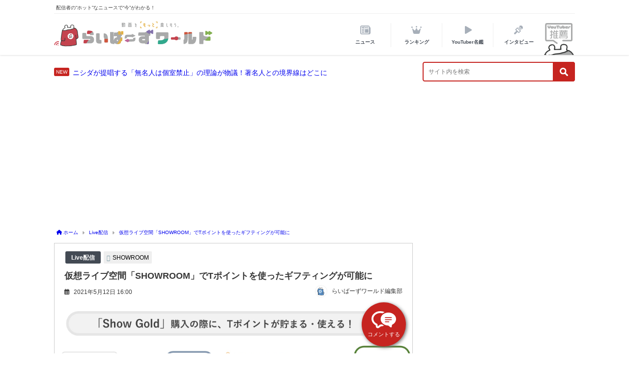

--- FILE ---
content_type: text/html; charset=UTF-8
request_url: https://uula.jp/3813/
body_size: 21420
content:

<!DOCTYPE html>
<html lang="ja">
<head>
<!-- Global site tag (gtag.js) - Google Analytics -->
<script async src="https://www.googletagmanager.com/gtag/js?id=UA-187640071-1"></script>
<!-- Google tag (gtag.js) -->
<script async src="https://www.googletagmanager.com/gtag/js?id=G-M3GQNJ61V0"></script>
<script>
  window.dataLayer = window.dataLayer || [];
  function gtag(){dataLayer.push(arguments);}
  gtag("js", new Date());

  gtag("config", "G-M3GQNJ61V0");
</script>
<script src="https://www.googleoptimize.com/optimize.js?id=OPT-5FP86FZ"></script>
<script>
  window.dataLayer = window.dataLayer || [];
  function gtag(){dataLayer.push(arguments);}
  gtag('js', new Date());

  gtag('config', 'UA-187640071-1');
</script>
<meta charset="utf-8">
<meta http-equiv="X-UA-Compatible" content="IE=edge">

<meta name="viewport" content="width=device-width, initial-scale=1, viewport-fit=cover">

		<title>
		仮想ライブ空間「SHOWROOM」でTポイントを使ったギフティングが可能に - らいばーずワールドらいばーずワールド	</title>
<meta property="og:type" content="article" />
<meta property="og:site_name" content="仮想ライブ空間「SHOWROOM」でTポイントを使ったギフティングが可能に | らいばーずワールド - らいばーずワールド" />
	<meta name="description" content="仮想ライブ空間「SHOWROOM」を運営するSHOWROOM株式会社が、株式会社Tポイント・ジャパンが展開する共通ポイントサービス「Tポイント」と連携したことを発表。これにより、SHOWROOMのユー">
	<meta name="thumbnail" content="https://uula.jp/wp-content/uploads/2021/05/main-688x340.jpg" /><!-- Diver OGP -->
<meta property="og:locale" content="ja_JP" />
<meta property="og:title" content="仮想ライブ空間「SHOWROOM」でTポイントを使ったギフティングが可能に" />
<meta property="og:description" content="仮想ライブ空間「SHOWROOM」を運営するSHOWROOM株式会社が、株式会社Tポイント・ジャパンが展開する共通ポイントサービス「Tポイント」と連携したことを発表。これにより、SHOWROOMのユー" />
<meta property="og:type" content="article" />
<meta property="og:url" content="https://uula.jp/3813/" />
<meta property="og:image" content="https://uula.jp/wp-content/uploads/2021/05/main.jpg" />
<meta property="og:site_name" content="らいばーずワールド" />
<meta name="twitter:site" content="livers_world" />
<meta name="twitter:card" content="summary_large_image" />
<meta name="twitter:title" content="仮想ライブ空間「SHOWROOM」でTポイントを使ったギフティングが可能に" />
<meta name="twitter:url" content="https://uula.jp/3813/" />
<meta name="twitter:description" content="仮想ライブ空間「SHOWROOM」を運営するSHOWROOM株式会社が、株式会社Tポイント・ジャパンが展開する共通ポイントサービス「Tポイント」と連携したことを発表。これにより、SHOWROOMのユー" />
<meta name="twitter:image" content="https://uula.jp/wp-content/uploads/2021/05/main.jpg" />
<!-- / Diver OGP -->
<meta name="robots" content="index,follow">
<link href="https://use.fontawesome.com/releases/v5.6.1/css/all.css" rel="stylesheet">
<link rel="preconnect" href="https://fonts.gstatic.com">
<link href="https://fonts.googleapis.com/css2?family=M+PLUS+Rounded+1c:wght@700&display=swap" rel="stylesheet">
	<link rel="canonical" href="https://uula.jp/3813/">
<link rel="shortcut icon" href="https://uula.jp/wp-content/themes/diver_child/images/logo/favicon.ico" type="image/x-icon">
<link rel="apple-touch-icon" href="https://uula.jp/wp-content/themes/diver_child/images/logo/touch-icon.png" sizes="180x180">
<link rel="icon" type="image/png" href="https://uula.jp/wp-content/themes/diver_child/images/logo/touch-icon.png" sizes="192x192">
<!--[if IE]>
<link rel="shortcut icon" href="https://news.shitaraba.net/wp-content/uploads/2021/02/favicon.png">
<![endif]-->
<link rel="apple-touch-icon" href="https://news.shitaraba.net/wp-content/uploads/2021/02/favicon.png" />
<meta name='robots' content='index, follow, max-image-preview:large, max-snippet:-1, max-video-preview:-1' />
	<style>img:is([sizes="auto" i], [sizes^="auto," i]) { contain-intrinsic-size: 3000px 1500px }</style>
	
	<!-- This site is optimized with the Yoast SEO plugin v25.1 - https://yoast.com/wordpress/plugins/seo/ -->
	<meta property="og:locale" content="ja_JP" />
	<meta property="og:type" content="article" />
	<meta property="og:title" content="仮想ライブ空間「SHOWROOM」でTポイントを使ったギフティングが可能に - らいばーずワールド" />
	<meta property="og:description" content="仮想ライブ空間「SHOWROOM」を運営するSHOWROOM株式会社が、株式会社Tポイント・ジャパンが展開する共通ポイントサービス「Tポイント」と連携したことを発表。これにより、SHOWROOMのユーザーは、Tポイントでサービス内の有料コン…" />
	<meta property="og:url" content="https://uula.jp/3813/" />
	<meta property="og:site_name" content="らいばーずワールド" />
	<meta property="article:published_time" content="2021-05-12T07:00:00+00:00" />
	<meta property="og:image" content="https://uula.jp/wp-content/uploads/2021/05/main.jpg" />
	<meta property="og:image:width" content="1911" />
	<meta property="og:image:height" content="944" />
	<meta property="og:image:type" content="image/jpeg" />
	<meta name="author" content="らいばーずワールド編集部" />
	<meta name="twitter:card" content="summary_large_image" />
	<meta name="twitter:label1" content="執筆者" />
	<meta name="twitter:data1" content="らいばーずワールド編集部" />
	<!-- / Yoast SEO plugin. -->


<link rel='dns-prefetch' href='//cdnjs.cloudflare.com' />
<link rel='stylesheet'  href='https://uula.jp/wp-includes/css/dist/block-library/style.min.css?ver=6.8.3&#038;theme=4.7.5'  media='all'>
<style id='classic-theme-styles-inline-css' type='text/css'>
/*! This file is auto-generated */
.wp-block-button__link{color:#fff;background-color:#32373c;border-radius:9999px;box-shadow:none;text-decoration:none;padding:calc(.667em + 2px) calc(1.333em + 2px);font-size:1.125em}.wp-block-file__button{background:#32373c;color:#fff;text-decoration:none}
</style>
<style id='global-styles-inline-css' type='text/css'>
:root{--wp--preset--aspect-ratio--square: 1;--wp--preset--aspect-ratio--4-3: 4/3;--wp--preset--aspect-ratio--3-4: 3/4;--wp--preset--aspect-ratio--3-2: 3/2;--wp--preset--aspect-ratio--2-3: 2/3;--wp--preset--aspect-ratio--16-9: 16/9;--wp--preset--aspect-ratio--9-16: 9/16;--wp--preset--color--black: #000;--wp--preset--color--cyan-bluish-gray: #abb8c3;--wp--preset--color--white: #fff;--wp--preset--color--pale-pink: #f78da7;--wp--preset--color--vivid-red: #cf2e2e;--wp--preset--color--luminous-vivid-orange: #ff6900;--wp--preset--color--luminous-vivid-amber: #fcb900;--wp--preset--color--light-green-cyan: #7bdcb5;--wp--preset--color--vivid-green-cyan: #00d084;--wp--preset--color--pale-cyan-blue: #8ed1fc;--wp--preset--color--vivid-cyan-blue: #0693e3;--wp--preset--color--vivid-purple: #9b51e0;--wp--preset--color--light-blue: #70b8f1;--wp--preset--color--light-red: #ff8178;--wp--preset--color--light-green: #2ac113;--wp--preset--color--light-yellow: #ffe822;--wp--preset--color--light-orange: #ffa30d;--wp--preset--color--blue: #00f;--wp--preset--color--red: #f00;--wp--preset--color--purple: #674970;--wp--preset--color--gray: #ccc;--wp--preset--gradient--vivid-cyan-blue-to-vivid-purple: linear-gradient(135deg,rgba(6,147,227,1) 0%,rgb(155,81,224) 100%);--wp--preset--gradient--light-green-cyan-to-vivid-green-cyan: linear-gradient(135deg,rgb(122,220,180) 0%,rgb(0,208,130) 100%);--wp--preset--gradient--luminous-vivid-amber-to-luminous-vivid-orange: linear-gradient(135deg,rgba(252,185,0,1) 0%,rgba(255,105,0,1) 100%);--wp--preset--gradient--luminous-vivid-orange-to-vivid-red: linear-gradient(135deg,rgba(255,105,0,1) 0%,rgb(207,46,46) 100%);--wp--preset--gradient--very-light-gray-to-cyan-bluish-gray: linear-gradient(135deg,rgb(238,238,238) 0%,rgb(169,184,195) 100%);--wp--preset--gradient--cool-to-warm-spectrum: linear-gradient(135deg,rgb(74,234,220) 0%,rgb(151,120,209) 20%,rgb(207,42,186) 40%,rgb(238,44,130) 60%,rgb(251,105,98) 80%,rgb(254,248,76) 100%);--wp--preset--gradient--blush-light-purple: linear-gradient(135deg,rgb(255,206,236) 0%,rgb(152,150,240) 100%);--wp--preset--gradient--blush-bordeaux: linear-gradient(135deg,rgb(254,205,165) 0%,rgb(254,45,45) 50%,rgb(107,0,62) 100%);--wp--preset--gradient--luminous-dusk: linear-gradient(135deg,rgb(255,203,112) 0%,rgb(199,81,192) 50%,rgb(65,88,208) 100%);--wp--preset--gradient--pale-ocean: linear-gradient(135deg,rgb(255,245,203) 0%,rgb(182,227,212) 50%,rgb(51,167,181) 100%);--wp--preset--gradient--electric-grass: linear-gradient(135deg,rgb(202,248,128) 0%,rgb(113,206,126) 100%);--wp--preset--gradient--midnight: linear-gradient(135deg,rgb(2,3,129) 0%,rgb(40,116,252) 100%);--wp--preset--font-size--small: 13px;--wp--preset--font-size--medium: 20px;--wp--preset--font-size--large: 36px;--wp--preset--font-size--x-large: 42px;--wp--preset--spacing--20: 0.44rem;--wp--preset--spacing--30: 0.67rem;--wp--preset--spacing--40: 1rem;--wp--preset--spacing--50: 1.5rem;--wp--preset--spacing--60: 2.25rem;--wp--preset--spacing--70: 3.38rem;--wp--preset--spacing--80: 5.06rem;--wp--preset--shadow--natural: 6px 6px 9px rgba(0, 0, 0, 0.2);--wp--preset--shadow--deep: 12px 12px 50px rgba(0, 0, 0, 0.4);--wp--preset--shadow--sharp: 6px 6px 0px rgba(0, 0, 0, 0.2);--wp--preset--shadow--outlined: 6px 6px 0px -3px rgba(255, 255, 255, 1), 6px 6px rgba(0, 0, 0, 1);--wp--preset--shadow--crisp: 6px 6px 0px rgba(0, 0, 0, 1);}:where(.is-layout-flex){gap: 0.5em;}:where(.is-layout-grid){gap: 0.5em;}body .is-layout-flex{display: flex;}.is-layout-flex{flex-wrap: wrap;align-items: center;}.is-layout-flex > :is(*, div){margin: 0;}body .is-layout-grid{display: grid;}.is-layout-grid > :is(*, div){margin: 0;}:where(.wp-block-columns.is-layout-flex){gap: 2em;}:where(.wp-block-columns.is-layout-grid){gap: 2em;}:where(.wp-block-post-template.is-layout-flex){gap: 1.25em;}:where(.wp-block-post-template.is-layout-grid){gap: 1.25em;}.has-black-color{color: var(--wp--preset--color--black) !important;}.has-cyan-bluish-gray-color{color: var(--wp--preset--color--cyan-bluish-gray) !important;}.has-white-color{color: var(--wp--preset--color--white) !important;}.has-pale-pink-color{color: var(--wp--preset--color--pale-pink) !important;}.has-vivid-red-color{color: var(--wp--preset--color--vivid-red) !important;}.has-luminous-vivid-orange-color{color: var(--wp--preset--color--luminous-vivid-orange) !important;}.has-luminous-vivid-amber-color{color: var(--wp--preset--color--luminous-vivid-amber) !important;}.has-light-green-cyan-color{color: var(--wp--preset--color--light-green-cyan) !important;}.has-vivid-green-cyan-color{color: var(--wp--preset--color--vivid-green-cyan) !important;}.has-pale-cyan-blue-color{color: var(--wp--preset--color--pale-cyan-blue) !important;}.has-vivid-cyan-blue-color{color: var(--wp--preset--color--vivid-cyan-blue) !important;}.has-vivid-purple-color{color: var(--wp--preset--color--vivid-purple) !important;}.has-black-background-color{background-color: var(--wp--preset--color--black) !important;}.has-cyan-bluish-gray-background-color{background-color: var(--wp--preset--color--cyan-bluish-gray) !important;}.has-white-background-color{background-color: var(--wp--preset--color--white) !important;}.has-pale-pink-background-color{background-color: var(--wp--preset--color--pale-pink) !important;}.has-vivid-red-background-color{background-color: var(--wp--preset--color--vivid-red) !important;}.has-luminous-vivid-orange-background-color{background-color: var(--wp--preset--color--luminous-vivid-orange) !important;}.has-luminous-vivid-amber-background-color{background-color: var(--wp--preset--color--luminous-vivid-amber) !important;}.has-light-green-cyan-background-color{background-color: var(--wp--preset--color--light-green-cyan) !important;}.has-vivid-green-cyan-background-color{background-color: var(--wp--preset--color--vivid-green-cyan) !important;}.has-pale-cyan-blue-background-color{background-color: var(--wp--preset--color--pale-cyan-blue) !important;}.has-vivid-cyan-blue-background-color{background-color: var(--wp--preset--color--vivid-cyan-blue) !important;}.has-vivid-purple-background-color{background-color: var(--wp--preset--color--vivid-purple) !important;}.has-black-border-color{border-color: var(--wp--preset--color--black) !important;}.has-cyan-bluish-gray-border-color{border-color: var(--wp--preset--color--cyan-bluish-gray) !important;}.has-white-border-color{border-color: var(--wp--preset--color--white) !important;}.has-pale-pink-border-color{border-color: var(--wp--preset--color--pale-pink) !important;}.has-vivid-red-border-color{border-color: var(--wp--preset--color--vivid-red) !important;}.has-luminous-vivid-orange-border-color{border-color: var(--wp--preset--color--luminous-vivid-orange) !important;}.has-luminous-vivid-amber-border-color{border-color: var(--wp--preset--color--luminous-vivid-amber) !important;}.has-light-green-cyan-border-color{border-color: var(--wp--preset--color--light-green-cyan) !important;}.has-vivid-green-cyan-border-color{border-color: var(--wp--preset--color--vivid-green-cyan) !important;}.has-pale-cyan-blue-border-color{border-color: var(--wp--preset--color--pale-cyan-blue) !important;}.has-vivid-cyan-blue-border-color{border-color: var(--wp--preset--color--vivid-cyan-blue) !important;}.has-vivid-purple-border-color{border-color: var(--wp--preset--color--vivid-purple) !important;}.has-vivid-cyan-blue-to-vivid-purple-gradient-background{background: var(--wp--preset--gradient--vivid-cyan-blue-to-vivid-purple) !important;}.has-light-green-cyan-to-vivid-green-cyan-gradient-background{background: var(--wp--preset--gradient--light-green-cyan-to-vivid-green-cyan) !important;}.has-luminous-vivid-amber-to-luminous-vivid-orange-gradient-background{background: var(--wp--preset--gradient--luminous-vivid-amber-to-luminous-vivid-orange) !important;}.has-luminous-vivid-orange-to-vivid-red-gradient-background{background: var(--wp--preset--gradient--luminous-vivid-orange-to-vivid-red) !important;}.has-very-light-gray-to-cyan-bluish-gray-gradient-background{background: var(--wp--preset--gradient--very-light-gray-to-cyan-bluish-gray) !important;}.has-cool-to-warm-spectrum-gradient-background{background: var(--wp--preset--gradient--cool-to-warm-spectrum) !important;}.has-blush-light-purple-gradient-background{background: var(--wp--preset--gradient--blush-light-purple) !important;}.has-blush-bordeaux-gradient-background{background: var(--wp--preset--gradient--blush-bordeaux) !important;}.has-luminous-dusk-gradient-background{background: var(--wp--preset--gradient--luminous-dusk) !important;}.has-pale-ocean-gradient-background{background: var(--wp--preset--gradient--pale-ocean) !important;}.has-electric-grass-gradient-background{background: var(--wp--preset--gradient--electric-grass) !important;}.has-midnight-gradient-background{background: var(--wp--preset--gradient--midnight) !important;}.has-small-font-size{font-size: var(--wp--preset--font-size--small) !important;}.has-medium-font-size{font-size: var(--wp--preset--font-size--medium) !important;}.has-large-font-size{font-size: var(--wp--preset--font-size--large) !important;}.has-x-large-font-size{font-size: var(--wp--preset--font-size--x-large) !important;}
:where(.wp-block-post-template.is-layout-flex){gap: 1.25em;}:where(.wp-block-post-template.is-layout-grid){gap: 1.25em;}
:where(.wp-block-columns.is-layout-flex){gap: 2em;}:where(.wp-block-columns.is-layout-grid){gap: 2em;}
:root :where(.wp-block-pullquote){font-size: 1.5em;line-height: 1.6;}
</style>
<link rel='stylesheet'  href='https://uula.jp/wp-content/plugins/wp-ulike/assets/css/wp-ulike.min.css?ver=4.5.3&#038;theme=4.7.5'  media='all'>
<link rel='stylesheet'  href='https://uula.jp/wp-content/themes/diver_child/style.css?theme=4.7.5'  media='all'>
<link rel='stylesheet'  href='https://uula.jp/wp-content/themes/diver/lib/functions/editor/gutenberg/blocks.min.css?ver=6.8.3&#038;theme=4.7.5'  media='all'>
<link rel='stylesheet'  href='https://cdnjs.cloudflare.com/ajax/libs/Swiper/4.5.0/css/swiper.min.css'  media='all'>
<link rel='stylesheet'  href='https://uula.jp/wp-content/themes/diver_child/style.min.css?ver=6.8.3&#038;theme=4.7.5'  media='all'>
<script type="text/javascript"src="https://uula.jp/wp-includes/js/jquery/jquery.min.js?ver=3.7.1&amp;theme=4.7.5" id="jquery-core-js"></script>
<script type="text/javascript"src="https://uula.jp/wp-includes/js/jquery/jquery-migrate.min.js?ver=3.4.1&amp;theme=4.7.5" id="jquery-migrate-js"></script>
<link rel="https://api.w.org/" href="https://uula.jp/wp-json/" /><link rel="alternate" title="JSON" type="application/json" href="https://uula.jp/wp-json/wp/v2/posts/3813" /><link rel="alternate" title="oEmbed (JSON)" type="application/json+oembed" href="https://uula.jp/wp-json/oembed/1.0/embed?url=https%3A%2F%2Fuula.jp%2F3813%2F" />
<link rel="alternate" title="oEmbed (XML)" type="text/xml+oembed" href="https://uula.jp/wp-json/oembed/1.0/embed?url=https%3A%2F%2Fuula.jp%2F3813%2F&#038;format=xml" />
<style>@media screen and (min-width:1201px){#main-wrap,.header-wrap .header-logo,.header_small_content,.bigfooter_wrap,.footer_content,.container_top_widget,.container_bottom_widget{width:1060px}}@media screen and (max-width:1200px){}@media screen and (min-width:960px){#sidebar{width:310px}}</style><script type="application/ld+json">{"@context":"http://schema.org","@type":"BreadcrumbList","name":"パンくずリスト","itemListElement":[{"@type":"ListItem","position":1,"item":{"name":"HOME","@id":"https://uula.jp/"}},{"@type":"ListItem","position":2,"item":{"name":"投稿","@id":"https://uula.jp"}},{"@type":"ListItem","position":3,"item":{"name":"仮想ライブ空間「SHOWROOM」でTポイントを使ったギフティングが可能に","@id":"https://uula.jp/3813/"}}]}</script><script type="application/ld+json">{
              "@context" : "http://schema.org",
              "@type" : "NewsArticle",
              "mainEntityOfPage":{
                    "@type":"WebPage",
                    "@id":"https://uula.jp/3813/"
                  },
              "headline" : "仮想ライブ空間「SHOWROOM」でTポイントを使ったギフティングが可能に",
              "author" : {
                   "@type" : "Person",
                   "name" : "らいばーずワールド編集部"
                   },
              "datePublished" : "2021-05-12T16:00:00+0900",
              "dateModified" : "2021-05-12T12:58:50+0900",
              "image" : {
                   "@type" : "ImageObject",
                   "url" : "https://uula.jp/wp-content/uploads/2021/05/main.jpg",
                   "width" : "1911",
                   "height" : "944"
                   },
              "articleSection" : "Live配信",
              "url" : "https://uula.jp/3813/",
              "publisher" : {
                   "@type" : "Organization",
                   "name" : "らいばーずワールド",
                "logo" : {
                     "@type" : "ImageObject",
                     "url" : "https://uula.jp/wp-content/uploads/2021/02/%E3%82%89%E3%81%9A%E3%83%99%E3%82%A2%E3%83%AD%E3%82%B4.jpg",
                     "width": "771",
                     "height": "137"
										 }
                },
			"description" : "仮想ライブ空間「SHOWROOM」を運営するSHOWROOM株式会社が、株式会社Tポイント・ジャパンが展開する共通ポイントサービス「Tポイント」と連携したことを発表。これにより、SHOWROOMのユー"}</script>      <script>
      (function(i,s,o,g,r,a,m){i['GoogleAnalyticsObject']=r;i[r]=i[r]||function(){(i[r].q=i[r].q||[]).push(arguments)},i[r].l=1*new Date();a=s.createElement(o),m=s.getElementsByTagName(o)[0];a.async=1;a.src=g;m.parentNode.insertBefore(a,m)})(window,document,'script','//www.google-analytics.com/analytics.js','ga');ga('create',"UA-187640071-1",'auto');ga('send','pageview');</script>
      <style>body{background-image:url()}</style><style>#onlynav ul ul,#nav_fixed #nav ul ul,.header-logo #nav ul ul{visibility:hidden;opacity:0;transition:.2s ease-in-out;transform:translateY(10px)}#onlynav ul ul ul,#nav_fixed #nav ul ul ul,.header-logo #nav ul ul ul{transform:translateX(-20px) translateY(0)}#onlynav ul li:hover>ul,#nav_fixed #nav ul li:hover>ul,.header-logo #nav ul li:hover>ul{visibility:visible;opacity:1;transform:translateY(0)}#onlynav ul ul li:hover>ul,#nav_fixed #nav ul ul li:hover>ul,.header-logo #nav ul ul li:hover>ul{transform:translateX(0) translateY(0)}</style><style id="wpforms-css-vars-root">
				:root {
					--wpforms-field-border-radius: 3px;
--wpforms-field-border-style: solid;
--wpforms-field-border-size: 1px;
--wpforms-field-background-color: #ffffff;
--wpforms-field-border-color: rgba( 0, 0, 0, 0.25 );
--wpforms-field-border-color-spare: rgba( 0, 0, 0, 0.25 );
--wpforms-field-text-color: rgba( 0, 0, 0, 0.7 );
--wpforms-field-menu-color: #ffffff;
--wpforms-label-color: rgba( 0, 0, 0, 0.85 );
--wpforms-label-sublabel-color: rgba( 0, 0, 0, 0.55 );
--wpforms-label-error-color: #d63637;
--wpforms-button-border-radius: 3px;
--wpforms-button-border-style: none;
--wpforms-button-border-size: 1px;
--wpforms-button-background-color: #066aab;
--wpforms-button-border-color: #066aab;
--wpforms-button-text-color: #ffffff;
--wpforms-page-break-color: #066aab;
--wpforms-background-image: none;
--wpforms-background-position: center center;
--wpforms-background-repeat: no-repeat;
--wpforms-background-size: cover;
--wpforms-background-width: 100px;
--wpforms-background-height: 100px;
--wpforms-background-color: rgba( 0, 0, 0, 0 );
--wpforms-background-url: none;
--wpforms-container-padding: 0px;
--wpforms-container-border-style: none;
--wpforms-container-border-width: 1px;
--wpforms-container-border-color: #000000;
--wpforms-container-border-radius: 3px;
--wpforms-field-size-input-height: 43px;
--wpforms-field-size-input-spacing: 15px;
--wpforms-field-size-font-size: 16px;
--wpforms-field-size-line-height: 19px;
--wpforms-field-size-padding-h: 14px;
--wpforms-field-size-checkbox-size: 16px;
--wpforms-field-size-sublabel-spacing: 5px;
--wpforms-field-size-icon-size: 1;
--wpforms-label-size-font-size: 16px;
--wpforms-label-size-line-height: 19px;
--wpforms-label-size-sublabel-font-size: 14px;
--wpforms-label-size-sublabel-line-height: 17px;
--wpforms-button-size-font-size: 17px;
--wpforms-button-size-height: 41px;
--wpforms-button-size-padding-h: 15px;
--wpforms-button-size-margin-top: 10px;
--wpforms-container-shadow-size-box-shadow: none;

				}
			</style>
<script src="https://www.youtube.com/iframe_api"></script>


<script async src="https://pagead2.googlesyndication.com/pagead/js/adsbygoogle.js?client=ca-pub-3485179781528422" crossorigin="anonymous"></script>
<link rel="stylesheet" href="https://use.fontawesome.com/releases/v6.5.1/css/all.css">
</head>

<body itemscope="itemscope" itemtype="http://schema.org/WebPage" class="wp-singular post-template-default single single-post postid-3813 single-format-standard wp-embed-responsive wp-theme-diver wp-child-theme-diver_child">
		<div id="container">
		<!-- header -->
					<div id="header" class="clearfix">
							<header class="header-wrap" role="banner" itemscope="itemscope" itemtype="http://schema.org/WPHeader">

					<div class="header_small_menu clearfix">
		<div class="header_small_content">
			<div id="description">配信者の“ホット”なニュースで“今”がわかる！</div>
			<nav class="header_small_menu_right" role="navigation" itemscope="itemscope" itemtype="http://scheme.org/SiteNavigationElement">
							</nav>
		</div>
	</div>

					<div class="header-logo clearfix">

						<!--logo-->
						<h1 class="logo_wrap">
							<a href="/">
								<img id="logo_complex" alt="ロゴ-YouTuber応援サイト「らいばーずワールド」" src="https://uula.jp/wp-content/themes/diver_child/images/logo/logo_complex.svg">
							</a>
						</h1>
						<!--/logo-->

						<!-- Navigation -->
						
	<div class="drawer-nav-btn-wrap">
		<span class="drawer-nav-btn">
			<span></span>
		</span>
		<p class="drawer_menu sp_only">
			MENU
		</p>
	</div>


						
<nav id="nav" role="navigation" itemscope="itemscope" itemtype="http://scheme.org/SiteNavigationElement">
	<div>
		<ul id="mainnavul" class="menu">
			<li class="header_nav nav_news menu-item menu-item-type-post_type menu-item-object-page">
				<a href="/news/"><span>ニュース</span></a>
				<!-- <ul class="sub-menu">
					<li class="menu-item menu-item-type-post_type menu-item-object-page"><a href="/category/youtube/">YouTube</a></li>
					<li class="menu-item menu-item-type-post_type menu-item-object-page"><a href="/category/live/">Live配信</a></li>
					<li class="menu-item menu-item-type-post_type menu-item-object-page"><a href="/category/tiktok/">TikTok</a></li>
					<li class="menu-item menu-item-type-post_type menu-item-object-page"><a href="/category/money/">お金</a></li>
				</ul> -->
			</li>

			<li class="header_nav nav_rank menu-item menu-item-type-post_type menu-item-object-page menu-item-has-children">
				<a href="/ranking/"><span>ランキング</span></a>
				<ul class="sub-menu">
					<li class="menu-item menu-item-type-post_type menu-item-object-page"><a href="/rank_powerful/">勢いランキング</a></li>
					<li class="menu-item menu-item-type-post_type menu-item-object-page"><a href="/rank_highlyrated/">高評価率ランキング</a></li>
					<li class="menu-item menu-item-type-post_type menu-item-object-page"><a href="/rank_soaring/">急上昇ランキング</a></li>
					<li class="menu-item menu-item-type-post_type menu-item-object-page"><a href="/rank_subscriber/">登録者数ランキング</a></li>
				</ul>
			</li>

			<li class="header_nav nav_youtube menu-item menu-item-type-taxonomy menu-item-object-category menu-item-has-children">
				<a href="/dict_youtuber/"><span>YouTuber名鑑</span></a>
			</li>

			<!-- <li class="header_nav nav_money menu-item menu-item-type-post_type menu-item-object-page">
				<a href="/category/money/"><span>お金</span></a>
			</li> -->
			<li class="header_nav nav_interview menu-item menu-item-type-post_type menu-item-object-page">
				<a href="/category/interview/"><span>インタビュー</span></a>
			</li>
			<span class="nav_recommend menu-item-object-page">
				<a href="/recommend/"><span>
					<img alt="YouTuber推薦-YouTuber応援サイト「らいばーずワールド」" src="https://uula.jp/wp-content/themes/diver_child/images/nav/title_icon/title_recommend.svg">
					<img alt="YouTuber推薦-YouTuber応援サイト「らいばーずワールド」" class="active" src="https://uula.jp/wp-content/themes/diver_child/images/nav/nav_recommend.svg">
				</span></a>
			</span>
		</ul>
	</div>
</nav>


					</div>
					<!-- /header-logo clearfix -->
				</header>

			</div><!-- /header -->

			<section id="main_head"><!-- header下 -->
				<div class="under_header">
					<!-- latest news -->
					<span class=new_news><a href="https://uula.jp/794480/">ニシダが提唱する「無名人は個室禁止」の理論が物議！著名人との境界線はどこに</a></span>					<!-- /latest news -->
					<div class="head_searchform sp_only"><form method="get" class="searchform" action="https://uula.jp/" role="search">
	<input type="text" placeholder="サイト内を検索" name="s" class="s">
	<input type="submit" class="searchsubmit" value="">
</form>
</div>
					<div class="head_searchform pc_only"><form method="get" class="searchform" action="https://uula.jp/" role="search">
	<input type="text" placeholder="サイト内を検索" name="s" class="s">
	<input type="submit" class="searchsubmit" value="">
</form>
</div>
				</div>
			</section><!-- /header下 -->

			<div class="d_sp">
							</div>
			
					<div id="main-wrap">
	<!-- main -->
	
	<main id="single-main"
		 style="float:left;margin-right:-330px;padding-right:330px;" role="main">
				<!-- パンくず -->
		<ul id="breadcrumb" itemscope itemtype="http://schema.org/BreadcrumbList">
<li itemprop="itemListElement" itemscope itemtype="http://schema.org/ListItem"><a href="https://uula.jp/" itemprop="item"><span itemprop="name"><i class="fa fa-home" aria-hidden="true"></i> ホーム</span></a><meta itemprop="position" content="1" /></li><li itemprop="itemListElement" itemscope itemtype="http://schema.org/ListItem"><a href="https://uula.jp/category/live/" itemprop="item"><span itemprop="name">Live配信</span></a><meta itemprop="position" content="2" /></li><li class="breadcrumb-title" itemprop="itemListElement" itemscope itemtype="http://schema.org/ListItem"><a href="https://uula.jp/3813/" itemprop="item"><span itemprop="name">仮想ライブ空間「SHOWROOM」でTポイントを使ったギフティングが可能に</span></a><meta itemprop="position" content="3" /></li></ul>		<div id="content_area" class="fadeIn animated">
						<article id="post-3813" class="post-3813 post type-post status-publish format-standard has-post-thumbnail hentry category-live tag-showroom" >
				<header>
					<div class="post-meta clearfix">
						<div class="cat-tag">
																	<div class="single-post-category" style="background:#434a54">
											<a href="https://uula.jp/category/live/" rel="category tag">Live配信</a>
										</div>
																<div class="tag"><a href="https://uula.jp/tag/showroom/" rel="tag">SHOWROOM</a></div>						</div>

						<h1 class="single-post-title entry-title">仮想ライブ空間「SHOWROOM」でTポイントを使ったギフティングが可能に</h1>
						<div class="post-meta-bottom">
													<time datetime="2021-05-12" class="post-date">
								<i class="fa fa-calendar" aria-hidden="true"></i>
								2021年5月12日 16:00							</time>
																		</div><!-- post-meta-bottom -->
																					
									<ul class="post-author vcard author">
										<li class="post-author-thum">

											<img alt="らいばーずワールド編集部" src="https://uula.jp/wp-content/themes/diver_child/images/icon/liversworld.png" class="avatar avatar-25 photo" height="25" width="25" loading="lazy">
										</li>
										<li class="post-author-name fn post-author">
											<p class="author">らいばーずワールド編集部</p>
										</li>
									</ul>																	</div>
					<figure class="single_thumbnail" ><img src="https://uula.jp/wp-content/uploads/2021/05/main.jpg" alt="SHOWROOM Tポイント" width="1911" height="944"></figure>

		<div class="share" >
				<div class="sns big c3">
			<ul class="clearfix">
			<!--Facebookボタン-->
						<li>
			<a class="facebook" href="https://www.facebook.com/share.php?u=https%3A%2F%2Fuula.jp%2F3813%2F" onclick="window.open(this.href, 'FBwindow', 'width=650, height=450, menubar=no, toolbar=no, scrollbars=yes'); return false;"><i class="fa fa-facebook"></i><span class="sns_name">Facebook</span>
							</a>
			</li>
			
			<!--ツイートボタン-->
						<li> 
			<a class="twitter" target="blank" href="https://twitter.com/intent/tweet?url=https%3A%2F%2Fuula.jp%2F3813%2F&text=%E4%BB%AE%E6%83%B3%E3%83%A9%E3%82%A4%E3%83%96%E7%A9%BA%E9%96%93%E3%80%8CSHOWROOM%E3%80%8D%E3%81%A7T%E3%83%9D%E3%82%A4%E3%83%B3%E3%83%88%E3%82%92%E4%BD%BF%E3%81%A3%E3%81%9F%E3%82%AE%E3%83%95%E3%83%86%E3%82%A3%E3%83%B3%E3%82%B0%E3%81%8C%E5%8F%AF%E8%83%BD%E3%81%AB				&tw_p=tweetbutton"><i class="fa-brands fa-x-twitter"></i><span class="sns_name">X</span>
							</a>
			</li>
			
			<!--はてブボタン--> 
						<li>
			<a class="hatebu" href="https://b.hatena.ne.jp/add?mode=confirm&url=https%3A%2F%2Fuula.jp%2F3813%2F&title=%E4%BB%AE%E6%83%B3%E3%83%A9%E3%82%A4%E3%83%96%E7%A9%BA%E9%96%93%E3%80%8CSHOWROOM%E3%80%8D%E3%81%A7T%E3%83%9D%E3%82%A4%E3%83%B3%E3%83%88%E3%82%92%E4%BD%BF%E3%81%A3%E3%81%9F%E3%82%AE%E3%83%95%E3%83%86%E3%82%A3%E3%83%B3%E3%82%B0%E3%81%8C%E5%8F%AF%E8%83%BD%E3%81%AB" onclick="window.open(this.href, 'HBwindow', 'width=600, height=400, menubar=no, toolbar=no, scrollbars=yes'); return false;" target="_blank"><span class="sns_name">はてブ</span>
							</a>
			</li>
			

			<!--LINEボタン--> 
						<li>
			<a class="line" href="https://line.me/R/msg/text/?%E4%BB%AE%E6%83%B3%E3%83%A9%E3%82%A4%E3%83%96%E7%A9%BA%E9%96%93%E3%80%8CSHOWROOM%E3%80%8D%E3%81%A7T%E3%83%9D%E3%82%A4%E3%83%B3%E3%83%88%E3%82%92%E4%BD%BF%E3%81%A3%E3%81%9F%E3%82%AE%E3%83%95%E3%83%86%E3%82%A3%E3%83%B3%E3%82%B0%E3%81%8C%E5%8F%AF%E8%83%BD%E3%81%AB%0Ahttps%3A%2F%2Fuula.jp%2F3813%2F" onclick="window.open(this.href, 'FBwindow', 'width=550, height=500,menubar=yes, toolbar=yes, scrollbars=yes'); return false;"><img class="btn_line" src="https://uula.jp/wp-content/themes/diver_child/images/nav/social_icon/Line.svg"><span class="text">LINE</span>
			</a>
			</li>
			
			<!--ポケットボタン-->
			
			<!--Feedly-->
						</ul>

		</div>
	</div>
				</header>
				<section class="single-post-main">
				<div class="comment_link_wrap">
					<a href="#comment_area" id="comment_link" onClick="gtag('event','tap',{'event_category':'comment_link','event_label':'comment_click','reservation':'comment_link','value':'0'});">
						<img src="https://uula.jp/wp-content/themes/diver_child/images/icon/comment.svg">
						<p>コメントする</p>
					</a>
				</div>
									<div class="content">
												
<p>仮想ライブ空間「SHOWROOM」を運営するSHOWROOM株式会社が、株式会社Tポイント・ジャパンが展開する共通ポイントサービス「Tポイント」と連携したことを発表。これにより、SHOWROOMのユーザーは、Tポイントでサービス内の有料コンテンツ「Show Gold」を購入できるようになった。</p>



<p>「Show Gold」は、SHOWROOM内の有料コンテンツを購入するためのポイントのこと。ユーザーはShow Goldを使用することで、配信者を応援するためのギフティングアイテムの獲得や、自身のアバターの購入ができるという仕組みだ。</p>



<p>これまでShow Goldは、クレジットカードやWebMoney、NetCash、BitCash、Paypalでの支払いに対応してきたが、今回の連携により5月10日からは「Tポイント」による支払いも可能になった。さらに、Tポイントで支払ったユーザーには、支払い額に応じたTポイントも付与されるという。</p>



<p>Tポイントでの支払いは、「SHOWROOM」のマイページにあるアカウント設定ボタンより「ログイン」を選択、Tカード番号を登録したYahoo! JAPAN IDでログインすることで連携が完了する。その後は、通常通りShow Gold購入画面から購入するGold数を選択、購入の流れに進むと、Tポイントを使った支払いが可能だ。</p>



<p>最近ではTwitterが投げ銭機能「Top Jar」を発表するなど、まだまだ拡大し続ける投げ銭市場。支払い方法の選択肢が広がることで、市場はより盛り上がるだろう。</p>



<p>出典：<a href="https://prtimes.jp/main/html/rd/p/000000524.000026205.html" target="_blank" rel="noreferrer noopener">PR TIMES</a></p>
												<!-- 出典 -->
						<section class="source"></section>						<!-- /出典 -->
					</div>

					
					<div class="bottom_ad clearfix">
																	</div>

											

		<div class="share" >
				<div class="sns big c3">
			<ul class="clearfix">
			<!--Facebookボタン-->
						<li>
			<a class="facebook" href="https://www.facebook.com/share.php?u=https%3A%2F%2Fuula.jp%2F3813%2F" onclick="window.open(this.href, 'FBwindow', 'width=650, height=450, menubar=no, toolbar=no, scrollbars=yes'); return false;"><i class="fa fa-facebook"></i><span class="sns_name">Facebook</span>
							</a>
			</li>
			
			<!--ツイートボタン-->
						<li> 
			<a class="twitter" target="blank" href="https://twitter.com/intent/tweet?url=https%3A%2F%2Fuula.jp%2F3813%2F&text=%E4%BB%AE%E6%83%B3%E3%83%A9%E3%82%A4%E3%83%96%E7%A9%BA%E9%96%93%E3%80%8CSHOWROOM%E3%80%8D%E3%81%A7T%E3%83%9D%E3%82%A4%E3%83%B3%E3%83%88%E3%82%92%E4%BD%BF%E3%81%A3%E3%81%9F%E3%82%AE%E3%83%95%E3%83%86%E3%82%A3%E3%83%B3%E3%82%B0%E3%81%8C%E5%8F%AF%E8%83%BD%E3%81%AB				&tw_p=tweetbutton"><i class="fa-brands fa-x-twitter"></i><span class="sns_name">X</span>
							</a>
			</li>
			
			<!--はてブボタン--> 
						<li>
			<a class="hatebu" href="https://b.hatena.ne.jp/add?mode=confirm&url=https%3A%2F%2Fuula.jp%2F3813%2F&title=%E4%BB%AE%E6%83%B3%E3%83%A9%E3%82%A4%E3%83%96%E7%A9%BA%E9%96%93%E3%80%8CSHOWROOM%E3%80%8D%E3%81%A7T%E3%83%9D%E3%82%A4%E3%83%B3%E3%83%88%E3%82%92%E4%BD%BF%E3%81%A3%E3%81%9F%E3%82%AE%E3%83%95%E3%83%86%E3%82%A3%E3%83%B3%E3%82%B0%E3%81%8C%E5%8F%AF%E8%83%BD%E3%81%AB" onclick="window.open(this.href, 'HBwindow', 'width=600, height=400, menubar=no, toolbar=no, scrollbars=yes'); return false;" target="_blank"><span class="sns_name">はてブ</span>
							</a>
			</li>
			

			<!--LINEボタン--> 
						<li>
			<a class="line" href="https://line.me/R/msg/text/?%E4%BB%AE%E6%83%B3%E3%83%A9%E3%82%A4%E3%83%96%E7%A9%BA%E9%96%93%E3%80%8CSHOWROOM%E3%80%8D%E3%81%A7T%E3%83%9D%E3%82%A4%E3%83%B3%E3%83%88%E3%82%92%E4%BD%BF%E3%81%A3%E3%81%9F%E3%82%AE%E3%83%95%E3%83%86%E3%82%A3%E3%83%B3%E3%82%B0%E3%81%8C%E5%8F%AF%E8%83%BD%E3%81%AB%0Ahttps%3A%2F%2Fuula.jp%2F3813%2F" onclick="window.open(this.href, 'FBwindow', 'width=550, height=500,menubar=yes, toolbar=yes, scrollbars=yes'); return false;"><img class="btn_line" src="https://uula.jp/wp-content/themes/diver_child/images/nav/social_icon/Line.svg"><span class="text">LINE</span>
			</a>
			</li>
			
			<!--ポケットボタン-->
			
			<!--Feedly-->
						</ul>

		</div>
	</div>
									</section>

				<!-- YouTuber名鑑リンク -->
								<!-- /YouTuber名鑑リンク -->

								<div class="article_footer">
					<div id="comment_area"></div>
										<style>
					@media (max-width:768px) {
						#ulcommentWidgetBox {
							width:96%;
							margin:0 auto;
						}
					}
					</style>
					<div id="ulcommentWidgetBox">
					<div class="ul-comment-counter ul-comment-counter-text-2 ul-comment-wide"></div>
					<div id="ulCommentWidget" style="clear:both;"></div>
					<script>
					var _ul_comment_config = _ul_comment_config||{};
					_ul_comment_config['id'] = 'CM-H65tsqLR';
					_ul_comment_config['article_id'] = '3813';
					_ul_comment_config['author'] = 'らいばーずワールド編集部';
					_ul_comment_config['published_at'] = '2021-05-12 16:00:00';
					_ul_comment_config['use_pagination'] = true;

					(function (c, n, s) {if (c[n] === void 0) {c['ULObject'] = n;
					c[n] = c[n] || function () {(c[n].q = c[n].q || []).push(arguments)};
					c[n].l = 1 * new Date();var e = document.createElement('script');e.async = 1;
					e.src = s + "/comment.js";var t = document.getElementsByTagName('script')[0];
					t.parentNode.insertBefore(e, t);}})
					(window, 'ul_comment_widget', 'https://cm-widget.nakanohito.jp/cm');
					ul_comment_widget('init', _ul_comment_config);
					</script>
					</div>
											<div class="fb-comments" data-href="https://uula.jp/3813/" data-width="100%" data-numposts="5"></div>
					<script>
						var p2_element = document.getElementById('ulCommentWidget');
						var new_element1 = document.createElement('h3');
						new_element1.className = 'single-post-title';
						new_element1.textContent = '仮想ライブ空間「SHOWROOM」でTポイントを使ったギフティングが可能に';
						p2_element.before(new_element1);
					</script>
					<!-- 関連キーワード -->
										<div class="single_title">関連キーワード</div>
						<div class="tag_area">
							<div class="tag"><a href="https://uula.jp/tag/showroom/" rel="tag">SHOWROOM</a></div>						</div>
							
					<!-- 関連記事 -->
					<div class="single_title"><span class="cat-link"><a href="https://uula.jp/category/live/" rel="category tag">Live配信</a></span>の関連記事</div>
<ul class="newpost_list inline-nospace">
			<li class="post_list_wrap clearfix hvr-fade-post">
		<a class="clearfix" href="https://uula.jp/780966/" title="最上あいの婚約者がYouTubeチャンネルを開設 再生回数稼ぎか？" rel="bookmark">
		<figure class="post-box-thumbnail__wrap">
		<img src="[data-uri]" data-src="https://uula.jp/wp-content/uploads/2025/03/article146_01.jpg" width="400" height="238" class="lazyload" alt="最上あい">		</figure>
		<div class="meta">
		<div class="title">最上あいの婚約者がYouTubeチャンネルを開設 再生回数稼ぎか？</div>
		<time class="date" datetime="2025-03-27">
		2025年3月27日		</time>
		</div>
		</a>
		</li>
				<li class="post_list_wrap clearfix hvr-fade-post">
		<a class="clearfix" href="https://uula.jp/780271/" title="人気ライバー最上あい刺殺事件、告知動画で犯行に" rel="bookmark">
		<figure class="post-box-thumbnail__wrap">
		<img src="[data-uri]" data-src="https://uula.jp/wp-content/uploads/2025/03/スクリーンショット-2025-03-12-105356-541x386.jpg" width="541" height="386" class="lazyload" alt="人気ライバー最上あい刺殺事件、告知動画で犯行に">		</figure>
		<div class="meta">
		<div class="title">人気ライバー最上あい刺殺事件、告知動画で犯行に</div>
		<time class="date" datetime="2025-03-12">
		2025年3月12日		</time>
		</div>
		</a>
		</li>
				<li class="post_list_wrap clearfix hvr-fade-post">
		<a class="clearfix" href="https://uula.jp/778224/" title="HIKAKIN、Twitchで12月に最も登録された日本人ストリーマーに　“大人向け実況”で新たな一面も" rel="bookmark">
		<figure class="post-box-thumbnail__wrap">
		<img src="[data-uri]" data-src="https://uula.jp/wp-content/uploads/2025/01/スクリーンショット-2025-01-23-154738_3-564x386.jpg" width="564" height="386" class="lazyload" alt="HIKAKIN、Twitchで12月に最も登録された日本人ストリーマーに　“大人向け実況”で新たな一面も">		</figure>
		<div class="meta">
		<div class="title">HIKAKIN、Twitchで12月に最も登録された日本人ストリーマーに　“大人向け実況”で新たな一面も</div>
		<time class="date" datetime="2025-01-23">
		2025年1月23日		</time>
		</div>
		</a>
		</li>
				<li class="post_list_wrap clearfix hvr-fade-post">
		<a class="clearfix" href="https://uula.jp/778089/" title="VTuber／配信者のみけねこ。株式会社VAZとマネジメント契約。メジャーデビューも" rel="bookmark">
		<figure class="post-box-thumbnail__wrap">
		<img src="[data-uri]" data-src="https://uula.jp/wp-content/uploads/2025/01/スクリーンショット-2025-01-20-171550-688x382.jpg" width="688" height="382" class="lazyload" alt="VTuber／配信者のみけねこ。株式会社VAZとマネジメント契約。メジャーデビューも">		</figure>
		<div class="meta">
		<div class="title">VTuber／配信者のみけねこ。株式会社VAZとマネジメント契約。メジャーデビューも</div>
		<time class="date" datetime="2025-01-20">
		2025年1月20日		</time>
		</div>
		</a>
		</li>
				<li class="post_list_wrap clearfix hvr-fade-post">
		<a class="clearfix" href="https://uula.jp/705876/" title="卒業続出！？【にじさんじEN】ミスタ・リアスも卒業へ。理由も語る！【ライブ配信】" rel="bookmark">
		<figure class="post-box-thumbnail__wrap">
		<img src="[data-uri]" data-src="https://uula.jp/wp-content/uploads/2023/07/スクリーンショット-2023-07-28-13.34.29-686x386.jpg" width="686" height="386" class="lazyload" alt="卒業続出！？【にじさんじEN】ミスタ・リアスも卒業へ。理由も語る！【ライブ配信】">		</figure>
		<div class="meta">
		<div class="title">卒業続出！？【にじさんじEN】ミスタ・リアスも卒業へ。理由も語る！【ライブ配信】</div>
		<time class="date" datetime="2023-07-30">
		2023年7月30日		</time>
		</div>
		</a>
		</li>
				<li class="post_list_wrap clearfix hvr-fade-post">
		<a class="clearfix" href="https://uula.jp/705307/" title="【キミのゲーム遍歴】配信中！3歳で〇〇？関優太が語るゲーム人生とは！？" rel="bookmark">
		<figure class="post-box-thumbnail__wrap">
		<img src="[data-uri]" data-src="https://uula.jp/wp-content/uploads/2023/07/スクリーンショット-1000-603x386.jpg" width="603" height="386" class="lazyload" alt="【キミのゲーム遍歴】配信中！3歳で〇〇？関優太が語るゲーム人生とは！？">		</figure>
		<div class="meta">
		<div class="title">【キミのゲーム遍歴】配信中！3歳で〇〇？関優太が語るゲーム人生とは！？</div>
		<time class="date" datetime="2023-07-28">
		2023年7月28日		</time>
		</div>
		</a>
		</li>
		</ul>
										</div>
							</article>
		</div>
							<!-- CTA -->
					<!-- navigation -->
					<ul class="navigation">
							<li class="left"><a href="https://uula.jp/3753/" rel="prev">おるたなChannelのないとーが帝国ホテル1カ月滞在を終了が一転、最高グレードにお引っ越し！　料金や部屋の内容を公開</a></li>
										<li class="right"><a href="https://uula.jp/3873/" rel="next">貧乏系YouTuber「Pさん」、誕生日の無料特典で1日楽しめるか調査</a></li>
					</ul>
					 
 					<div class="post-sub">
				<div class="single_title">おすすめの記事</div>
	<section class="recommend-post inline-nospace">
			<article role="article" class="single-recommend clearfix hvr-fade-post" style="">
			<a class="clearfix" href="https://uula.jp/693515/" title="ジュキヤがスピード違反。一発免停の可能性も" rel="bookmark">
				<figure class="recommend-thumb post-box-thumbnail__wrap">
					<img src="[data-uri]" data-src="https://uula.jp/wp-content/uploads/2022/10/スクリーンショット-2022-10-08-20.33.00-518x386.jpg" width="518" height="386" class="lazyload" alt="ジュキヤがスピード違反。一発免停の可能性も">									<div class="recommend-cat" style="background:#ba312b">YouTube</div>
				</figure>
				<section class="recommend-meta">
					<div class="recommend-title">
						ジュキヤがスピード違反。一発免停の可能性も					</div>
					<div class="recommend-desc">YouTuberのジュキヤが10月4日に「初対面の女子と車でディズニー行ったら気まずすぎたわwwwww」を公開しました。 ドライブデート撮影...</div>
				</section>
			</a>
		</article>
					<article role="article" class="single-recommend clearfix hvr-fade-post" style="">
			<a class="clearfix" href="https://uula.jp/780581/" title="あやなん、Twitterで「第三子欲しいな」と投稿も厳しい意見が寄せられる" rel="bookmark">
				<figure class="recommend-thumb post-box-thumbnail__wrap">
					<img src="[data-uri]" data-src="https://uula.jp/wp-content/uploads/2025/03/article98_01-630x386.jpg" width="630" height="386" class="lazyload" alt="あやなん">									<div class="recommend-cat" style="background:#ba312b">YouTube</div>
				</figure>
				<section class="recommend-meta">
					<div class="recommend-title">
						あやなん、Twitterで「第三子欲しいな」と投稿も厳しい意見が寄せられる					</div>
					<div class="recommend-desc">あやなんが自身のTwitterに「第三子欲しいな」と投稿。厳しい声が寄せられると再度Twitterを更新して・・・。...</div>
				</section>
			</a>
		</article>
					<article role="article" class="single-recommend clearfix hvr-fade-post" style="">
			<a class="clearfix" href="https://uula.jp/998/" title="手越祐也が「テレビよりもYouTubeの方が稼げる」と暴露し話題" rel="bookmark">
				<figure class="recommend-thumb post-box-thumbnail__wrap">
					<img src="[data-uri]" data-src="https://uula.jp/wp-content/uploads/2021/03/article48_01-144x144.jpg" width="144" height="144" class="lazyload" alt="手越祐也 イメージ画像">									<div class="recommend-cat" style="background:#ba312b">YouTube</div>
				</figure>
				<section class="recommend-meta">
					<div class="recommend-title">
						手越祐也が「テレビよりもYouTubeの方が稼げる」と暴露し話題					</div>
					<div class="recommend-desc">元NEWSの手越祐也が、YouTuber「コムドット」の動画に登場。テレビ業界の裏側や報酬について暴露し、反響を呼んでいる。 手越は、You...</div>
				</section>
			</a>
		</article>
					<article role="article" class="single-recommend clearfix hvr-fade-post" style="">
			<a class="clearfix" href="https://uula.jp/693931/" title="大家から苦情 イーブイ片付けチャンネルが30年間溜めたゴミに挑む" rel="bookmark">
				<figure class="recommend-thumb post-box-thumbnail__wrap">
					<img src="[data-uri]" data-src="https://uula.jp/wp-content/uploads/2022/10/gomi-621x386.jpg" width="621" height="386" class="lazyload" alt="ゴミ屋敷">									<div class="recommend-cat" style="background:#ba312b">YouTube</div>
				</figure>
				<section class="recommend-meta">
					<div class="recommend-title">
						大家から苦情 イーブイ片付けチャンネルが30年間溜めたゴミに挑む					</div>
					<div class="recommend-desc">関西を中心に、ゴミ屋敷の清掃や遺品整理をしている会社「イーブイ」。想像を絶するゴミ屋敷を、丁寧に掃除していく。2022年10月12日『大家か...</div>
				</section>
			</a>
		</article>
					<article role="article" class="single-recommend clearfix hvr-fade-post" style="">
			<a class="clearfix" href="https://uula.jp/385162/" title="「夜更かしするレオ」がYouTubeを再開！ 今後の動画内容に言及" rel="bookmark">
				<figure class="recommend-thumb post-box-thumbnail__wrap">
					<img src="[data-uri]" data-src="https://uula.jp/wp-content/uploads/2022/02/article977_01-386x386.jpg" width="386" height="386" class="lazyload" alt="夜更かしするレオ 活動再開">									<div class="recommend-cat" style="background:#ba312b">YouTube</div>
				</figure>
				<section class="recommend-meta">
					<div class="recommend-title">
						「夜更かしするレオ」がYouTubeを再開！ 今後の動画内容に言及					</div>
					<div class="recommend-desc">昨年末にYouTubeでの活動終了を宣言していた「夜更かしするレオ」が2月11日、視聴者やファンからの温かいコメントや応援メッセージを受けて...</div>
				</section>
			</a>
		</article>
					<article role="article" class="single-recommend clearfix hvr-fade-post" style="">
			<a class="clearfix" href="https://uula.jp/777466/" title="『なこなこチャンネル』宮古島にて、夫婦でクリスマス旅行！ホテルの室内が豪華すぎる" rel="bookmark">
				<figure class="recommend-thumb post-box-thumbnail__wrap">
					<img src="[data-uri]" data-src="https://uula.jp/wp-content/uploads/2025/01/202501_01-3-634x386.jpg" width="634" height="386" class="lazyload" alt="『なこなこチャンネル』宮古島にて、夫婦でクリスマス旅行！ホテルの室内が豪華すぎる">									<div class="recommend-cat" style="background:#ba312b">YouTube</div>
				</figure>
				<section class="recommend-meta">
					<div class="recommend-title">
						『なこなこチャンネル』宮古島にて、夫婦でクリスマス旅行！ホテルの室内が豪華すぎる					</div>
					<div class="recommend-desc">『なこなこチャンネル』のなごみとこーくんが、クリスマスに沖縄・宮古島旅行に行った時のホテルをルームツアー形式で紹介。...</div>
				</section>
			</a>
		</article>
					<article role="article" class="single-recommend clearfix hvr-fade-post" style="">
			<a class="clearfix" href="https://uula.jp/700332/" title="【すっきり！】あいりさんがリビング大改造！【ぽぽちゃんも大喜び】" rel="bookmark">
				<figure class="recommend-thumb post-box-thumbnail__wrap">
					<img src="[data-uri]" data-src="https://uula.jp/wp-content/uploads/2023/03/スクリーンショット-2023-03-13-145315-688x369.jpg" width="688" height="369" class="lazyload" alt="あんり">									<div class="recommend-cat" style="background:#ba312b">YouTube</div>
				</figure>
				<section class="recommend-meta">
					<div class="recommend-title">
						【すっきり！】あいりさんがリビング大改造！【ぽぽちゃんも大喜び】					</div>
					<div class="recommend-desc">息子ぽぽちゃんを、45歳で出産したあいりさん。メイクと育児動画を中心に配信中だ。3月10日「【リビング大改造】残念なことになったとある1日」...</div>
				</section>
			</a>
		</article>
					<article role="article" class="single-recommend clearfix hvr-fade-post" style="">
			<a class="clearfix" href="https://uula.jp/694368/" title="児童養護施設出身「木の花さくや」 知人から質素すぎると陰口を叩かれていたことが判明" rel="bookmark">
				<figure class="recommend-thumb post-box-thumbnail__wrap">
					<img src="[data-uri]" data-src="https://uula.jp/wp-content/uploads/2022/10/maxresdefault-33-686x386.jpeg" width="686" height="386" class="lazyload" alt="児童養護施設出身「木の花さくや」 知人から質素すぎると陰口を叩かれていたことが判明">									<div class="recommend-cat" style="background:#ba312b">YouTube</div>
				</figure>
				<section class="recommend-meta">
					<div class="recommend-title">
						児童養護施設出身「木の花さくや」 知人から質素すぎると陰口を叩かれていたことが判明					</div>
					<div class="recommend-desc">児童養護施設出身で保護猫と暮らす木の花さくやさん。自身が運営するYouTubeチャンネル「【施設出身の私】と【保護ネコ】」が10月22日に『...</div>
				</section>
			</a>
		</article>
						</section>
					</div>
						</main>

	<!-- /main -->
		<!-- sidebar -->
<section class="sidebar_wrap">
	<div id="sidebar" style="float:right;" role="complementary">
		<div class="d_tab_live">
		<h2  class="wrap-post-title">人気記事ランキング </h2>
			<ul class="d_tab_nav">
				<li class="d_tab_active sidebar_content_title">最新</li>
				<li class="sidebar_content_title">全期間</li>
			</ul>
		</div>
		<div class="d_tab_tab sidebar_content">
			<div class="d_tab_title show">
						<li class="widget_post_list clearfix">
			<span class="sidebar_rank_number">1</span>
			<a class="clearfix" href="https://uula.jp/794167/" title="霜降り明星・粗品、今秋の1人賛否は緊急事態！？何があったのか…">
												<div class="post_list_thumb" style="width: 100px;height:70px;">
					<img src="https://uula.jp/wp-content/uploads/2026/01/article101_01-686x386.jpg" alt="霜降り明星・粗品、今秋の1人賛否は緊急事態！？何があったのか…">					<div class="post_list_cat post_list_cat_youtube" >YouTube</div>
				</div>
				<div class="meta" style="margin-left:-110px;padding-left:110px;">
					<div class="post_list_title">霜降り明星・粗品、今秋の1人賛否は緊急事態！？何があったのか…</div>
										<div class="post_list_tag">
												<div class="tag">粗品</div>
											</div>
					<div class="post_list_date">2026.01.20</div>
				</div>
							</a>
		</li>
				<li class="widget_post_list clearfix">
			<span class="sidebar_rank_number">2</span>
			<a class="clearfix" href="https://uula.jp/793998/" title="はじめしゃちょー、禁止生活を1ヶ月で断念「油断した」訪問先での痛恨のミス">
												<div class="post_list_thumb" style="width: 100px;height:70px;">
					<img src="https://uula.jp/wp-content/uploads/2026/01/はじめしゃちょー謝罪_01-1-682x386.jpg" alt="はじめしゃちょー、禁止生活を1ヶ月で断念「油断した」訪問先での痛恨のミス">					<div class="post_list_cat post_list_cat_youtube" >YouTube</div>
				</div>
				<div class="meta" style="margin-left:-110px;padding-left:110px;">
					<div class="post_list_title">はじめしゃちょー、禁止生活を1ヶ月で断念「油断した」訪問先での痛恨のミス</div>
										<div class="post_list_tag">
												<div class="tag">はじめしゃちょー</div>
											</div>
					<div class="post_list_date">2026.01.16</div>
				</div>
							</a>
		</li>
				<li class="widget_post_list clearfix">
			<span class="sidebar_rank_number">3</span>
			<a class="clearfix" href="https://uula.jp/794176/" title="いけちゃん、YouTubeに投稿したインド旅行動画が炎上しTwitterで反論">
												<div class="post_list_thumb" style="width: 100px;height:70px;">
					<img src="https://uula.jp/wp-content/uploads/2026/01/article102_01-654x386.jpg" alt="いけちゃん、YouTubeに投稿したインド旅行動画が炎上しTwitterで反論">					<div class="post_list_cat post_list_cat_youtube" >YouTube</div>
				</div>
				<div class="meta" style="margin-left:-110px;padding-left:110px;">
					<div class="post_list_title">いけちゃん、YouTubeに投稿したインド旅行動画が炎上しTwitterで反論</div>
										<div class="post_list_tag">
												<div class="tag">いけちゃん</div>
											</div>
					<div class="post_list_date">2026.01.20</div>
				</div>
							</a>
		</li>
				<li class="widget_post_list clearfix">
			<span class="sidebar_rank_number">4</span>
			<a class="clearfix" href="https://uula.jp/794011/" title="「ありがとう」なしで物議に。さくらみこ、ホロウィッチ完結寄せ書きが炎上">
												<div class="post_list_thumb" style="width: 100px;height:70px;">
					<img src="https://uula.jp/wp-content/uploads/2026/01/ホロウィッチさくらみこ_01-675x386.jpg" alt="「ありがとう」なしで物議に。さくらみこ、ホロウィッチ完結寄せ書きが炎上">					<div class="post_list_cat post_list_cat_youtube" >YouTube</div>
				</div>
				<div class="meta" style="margin-left:-110px;padding-left:110px;">
					<div class="post_list_title">「ありがとう」なしで物議に。さくらみこ、ホロウィッチ完結寄せ書きが炎上</div>
										<div class="post_list_tag">
												<div class="tag">さくらみこ</div>
											</div>
					<div class="post_list_date">2026.01.16</div>
				</div>
							</a>
		</li>
				<li class="widget_post_list clearfix">
			<span class="sidebar_rank_number">5</span>
			<a class="clearfix" href="https://uula.jp/793926/" title="人気VTuberプロジェクト、　1月13日をもって解散することを発表">
												<div class="post_list_thumb" style="width: 100px;height:70px;">
					<img src="https://uula.jp/wp-content/uploads/2026/01/article69_01-688x114.jpg" alt="人気VTuberプロジェクト、　1月13日をもって解散することを発表">					<div class="post_list_cat post_list_cat_youtube" >YouTube</div>
				</div>
				<div class="meta" style="margin-left:-110px;padding-left:110px;">
					<div class="post_list_title">人気VTuberプロジェクト、　1月13日をもって解散することを発表</div>
										<div class="post_list_tag">
												<div class="tag">Vlash</div>
											</div>
					<div class="post_list_date">2026.01.14</div>
				</div>
							</a>
		</li>
				<li class="widget_post_list clearfix">
			<span class="sidebar_rank_number">6</span>
			<a class="clearfix" href="https://uula.jp/794097/" title="『ALL YOU NEED IS KILL』アニメ映画、原作ファンが語るキャラデザ論争の真相">
												<div class="post_list_thumb" style="width: 100px;height:70px;">
					<img src="https://uula.jp/wp-content/uploads/2026/01/佐倉あましんリタ_01-665x386.jpg" alt="『ALL YOU NEED IS KILL』アニメ映画、原作ファンが語るキャラデザ論争の真相">					<div class="post_list_cat post_list_cat_youtube" >YouTube</div>
				</div>
				<div class="meta" style="margin-left:-110px;padding-left:110px;">
					<div class="post_list_title">『ALL YOU NEED IS KILL』アニメ映画、原作ファンが語るキャラデザ論争の真相</div>
										<div class="post_list_tag">
												<div class="tag">スタジオ4℃</div>
											</div>
					<div class="post_list_date">2026.01.18</div>
				</div>
							</a>
		</li>
				<li class="widget_post_list clearfix">
			<span class="sidebar_rank_number">7</span>
			<a class="clearfix" href="https://uula.jp/793898/" title="炎上と預金18万円。一夫多妻解散後に届いた第2夫人からのプロポーズ">
												<div class="post_list_thumb" style="width: 100px;height:70px;">
					<img src="https://uula.jp/wp-content/uploads/2026/01/一夫多妻_01-679x386.jpg" alt="炎上と預金18万円。一夫多妻解散後に届いた第2夫人からのプロポーズ">					<div class="post_list_cat post_list_cat_youtube" >YouTube</div>
				</div>
				<div class="meta" style="margin-left:-110px;padding-left:110px;">
					<div class="post_list_title">炎上と預金18万円。一夫多妻解散後に届いた第2夫人からのプロポーズ</div>
										<div class="post_list_tag">
												<div class="tag">一夫多妻</div>
											</div>
					<div class="post_list_date">2026.01.13</div>
				</div>
							</a>
		</li>
				<li class="widget_post_list clearfix">
			<span class="sidebar_rank_number">8</span>
			<a class="clearfix" href="https://uula.jp/794067/" title="1泊12万円のホテルの「エコ清掃」にかまいたち山内が激怒">
												<div class="post_list_thumb" style="width: 100px;height:70px;">
					<img src="https://uula.jp/wp-content/uploads/2026/01/かまいたち_01-688x384.jpg" alt="1泊12万円のホテルの「エコ清掃」にかまいたち山内が激怒">					<div class="post_list_cat post_list_cat_youtube" >YouTube</div>
				</div>
				<div class="meta" style="margin-left:-110px;padding-left:110px;">
					<div class="post_list_title">1泊12万円のホテルの「エコ清掃」にかまいたち山内が激怒</div>
										<div class="post_list_tag">
												<div class="tag">エコ清掃</div>
											</div>
					<div class="post_list_date">2026.01.17</div>
				</div>
							</a>
		</li>
				<li class="widget_post_list clearfix">
			<span class="sidebar_rank_number">9</span>
			<a class="clearfix" href="https://uula.jp/794141/" title="女子高生YouTuberが語る大学受験の結果「努力って報われないものもある」">
												<div class="post_list_thumb" style="width: 100px;height:70px;">
					<img src="https://uula.jp/wp-content/uploads/2026/01/ひまひま_01-688x386.jpg" alt="女子高生YouTuberが語る大学受験の結果「努力って報われないものもある」">					<div class="post_list_cat post_list_cat_youtube" >YouTube</div>
				</div>
				<div class="meta" style="margin-left:-110px;padding-left:110px;">
					<div class="post_list_title">女子高生YouTuberが語る大学受験の結果「努力って報われないものもある」</div>
										<div class="post_list_tag">
												<div class="tag">ひまひま</div>
											</div>
					<div class="post_list_date">2026.01.19</div>
				</div>
							</a>
		</li>
				<li class="widget_post_list clearfix">
			<span class="sidebar_rank_number">10</span>
			<a class="clearfix" href="https://uula.jp/794260/" title="福留光帆が容赦なくイジる、お見送り芸人しんいちの赤裸々プライベート">
												<div class="post_list_thumb" style="width: 100px;height:70px;">
					<img src="https://uula.jp/wp-content/uploads/2026/01/福留しんいち_01-676x386.jpg" alt="福留光帆が容赦なくイジる、お見送り芸人しんいちの赤裸々プライベート">					<div class="post_list_cat post_list_cat_youtube" >YouTube</div>
				</div>
				<div class="meta" style="margin-left:-110px;padding-left:110px;">
					<div class="post_list_title">福留光帆が容赦なくイジる、お見送り芸人しんいちの赤裸々プライベート</div>
										<div class="post_list_tag">
												<div class="tag">お見送り芸人しんいち</div>
											</div>
					<div class="post_list_date">2026.01.22</div>
				</div>
							</a>
		</li>
				<li class="widget_post_list clearfix">
			<span class="sidebar_rank_number">11</span>
			<a class="clearfix" href="https://uula.jp/793986/" title="コムドット・やまと、SNSでの誹謗中傷に対し改めて注意喚起「開示請求して得た300万円で…」">
												<div class="meta under_six">
					<div class="post_list_title">コムドット・やまと、SNSでの誹謗中傷に対し改めて注意喚起「開示請求して得た300万円で…」</div>
										<div class="post_list_tag under_six">
						<div class="post_list_cat post_list_cat_youtube" >YouTube</div>
												<div class="tag">コムドット</div>
												<div class="tag post_list_date_under_six">2026.01.15</div>
					</div>
				</div>
							</a>
		</li>
				<li class="widget_post_list clearfix">
			<span class="sidebar_rank_number">12</span>
			<a class="clearfix" href="https://uula.jp/793965/" title="VR空間で成人式！？儒烏風亭らでん、メタバース成人式にお祝いメッセージを送る">
												<div class="meta under_six">
					<div class="post_list_title">VR空間で成人式！？儒烏風亭らでん、メタバース成人式にお祝いメッセージを送る</div>
										<div class="post_list_tag under_six">
						<div class="post_list_cat post_list_cat_youtube" >YouTube</div>
												<div class="tag">VTuber</div>
												<div class="tag post_list_date_under_six">2026.01.15</div>
					</div>
				</div>
							</a>
		</li>
				<li class="widget_post_list clearfix">
			<span class="sidebar_rank_number">13</span>
			<a class="clearfix" href="https://uula.jp/794384/" title="Hikakin超えの栄光から転落…『恋愛とと』日本初登録者100万人減少の衝撃">
												<div class="meta under_six">
					<div class="post_list_title">Hikakin超えの栄光から転落…『恋愛とと』日本初登録者100万人減少の衝撃</div>
										<div class="post_list_tag under_six">
						<div class="post_list_cat post_list_cat_youtube" >YouTube</div>
												<div class="tag">恋愛とと</div>
												<div class="tag post_list_date_under_six">2026.01.23</div>
					</div>
				</div>
							</a>
		</li>
				<li class="widget_post_list clearfix">
			<span class="sidebar_rank_number">14</span>
			<a class="clearfix" href="https://uula.jp/793960/" title="「エロだったら何でも」NOBROCKTV新メンバーオーディションで衝撃発言連発！">
												<div class="meta under_six">
					<div class="post_list_title">「エロだったら何でも」NOBROCKTV新メンバーオーディションで衝撃発言連発！</div>
										<div class="post_list_tag under_six">
						<div class="post_list_cat post_list_cat_youtube" >YouTube</div>
												<div class="tag">佐久間宣行のNOBROCK TV</div>
												<div class="tag post_list_date_under_six">2026.01.15</div>
					</div>
				</div>
							</a>
		</li>
				<li class="widget_post_list clearfix">
			<span class="sidebar_rank_number">15</span>
			<a class="clearfix" href="https://uula.jp/793871/" title="八田與一が西成にいた！？ジョーブログが重要な目撃情報を動画で語った">
												<div class="meta under_six">
					<div class="post_list_title">八田與一が西成にいた！？ジョーブログが重要な目撃情報を動画で語った</div>
										<div class="post_list_tag under_six">
						<div class="post_list_cat post_list_cat_youtube" >YouTube</div>
												<div class="tag">ジョーブログ</div>
												<div class="tag post_list_date_under_six">2026.01.14</div>
					</div>
				</div>
							</a>
		</li>
				<li class="widget_post_list clearfix">
			<span class="sidebar_rank_number">16</span>
			<a class="clearfix" href="https://uula.jp/793823/" title="ホロライブ所属の大人気VTuberが一時活動休止を発表「また元気に戻ってきます」">
												<div class="meta under_six">
					<div class="post_list_title">ホロライブ所属の大人気VTuberが一時活動休止を発表「また元気に戻ってきます」</div>
										<div class="post_list_tag under_six">
						<div class="post_list_cat post_list_cat_youtube" >YouTube</div>
												<div class="tag">VTuber</div>
												<div class="tag post_list_date_under_six">2026.01.12</div>
					</div>
				</div>
							</a>
		</li>
				<li class="widget_post_list clearfix">
			<span class="sidebar_rank_number">17</span>
			<a class="clearfix" href="https://uula.jp/794337/" title="はんくん＆るなが夫婦チャンネルを開設！夫婦間のあり方について語る">
												<div class="meta under_six">
					<div class="post_list_title">はんくん＆るなが夫婦チャンネルを開設！夫婦間のあり方について語る</div>
										<div class="post_list_tag under_six">
						<div class="post_list_cat post_list_cat_youtube" >YouTube</div>
												<div class="tag">はんくん</div>
												<div class="tag post_list_date_under_six">2026.01.23</div>
					</div>
				</div>
							</a>
		</li>
				<li class="widget_post_list clearfix">
			<span class="sidebar_rank_number">18</span>
			<a class="clearfix" href="https://uula.jp/793818/" title="新入り猫がボス猫にちょっかいをかけると…まさかの反応にほっこり！">
												<div class="meta under_six">
					<div class="post_list_title">新入り猫がボス猫にちょっかいをかけると…まさかの反応にほっこり！</div>
										<div class="post_list_tag under_six">
						<div class="post_list_cat post_list_cat_youtube" >YouTube</div>
												<div class="tag">もちまる日記</div>
												<div class="tag post_list_date_under_six">2026.01.12</div>
					</div>
				</div>
							</a>
		</li>
				<li class="widget_post_list clearfix">
			<span class="sidebar_rank_number">19</span>
			<a class="clearfix" href="https://uula.jp/794273/" title="YouTuber・ゆん、4年前の適応障害の原因や改善したきっかけを赤裸々に明かす">
												<div class="meta under_six">
					<div class="post_list_title">YouTuber・ゆん、4年前の適応障害の原因や改善したきっかけを赤裸々に明かす</div>
										<div class="post_list_tag under_six">
						<div class="post_list_cat post_list_cat_youtube" >YouTube</div>
												<div class="tag">ゆん</div>
												<div class="tag post_list_date_under_six">2026.01.22</div>
					</div>
				</div>
							</a>
		</li>
				<li class="widget_post_list clearfix">
			<span class="sidebar_rank_number">20</span>
			<a class="clearfix" href="https://uula.jp/793907/" title="とうあと中町綾が魅せるフィジー極上リゾートステイ">
												<div class="meta under_six">
					<div class="post_list_title">とうあと中町綾が魅せるフィジー極上リゾートステイ</div>
										<div class="post_list_tag under_six">
						<div class="post_list_cat post_list_cat_youtube" >YouTube</div>
												<div class="tag">とうあ</div>
												<div class="tag post_list_date_under_six">2026.01.14</div>
					</div>
				</div>
							</a>
		</li>
					</div>
			<div class="d_tab_title">
						<li class="widget_post_list clearfix">
			<span class="sidebar_rank_number">1</span>
			<a class="clearfix" href="https://uula.jp/792518/" title="YouTuber・とうあの「生理だった」発言がネットで物議を醸す">
												<div class="post_list_thumb" style="width: 100px;height:70px;">
					<img src="https://uula.jp/wp-content/uploads/2025/12/article59_01-688x386.jpg" alt="YouTuber・とうあの「生理だった」発言がネットで物議を醸す">					<div class="post_list_cat post_list_cat_youtube" >YouTube</div>
				</div>
				<div class="meta" style="margin-left:-110px;padding-left:110px;">
					<div class="post_list_title">YouTuber・とうあの「生理だった」発言がネットで物議を醸す</div>
										<div class="post_list_tag">
												<div class="tag">とうあ</div>
											</div>
					<div class="post_list_date">2025.12.11</div>
				</div>
							</a>
		</li>
				<li class="widget_post_list clearfix">
			<span class="sidebar_rank_number">2</span>
			<a class="clearfix" href="https://uula.jp/89312/" title="元ゆりりょまチャンネル・ゆり、解散理由は「絶対に言わない」とリョーマと約束 今後は下着ブランド立ち上げか">
												<div class="post_list_thumb" style="width: 100px;height:70px;">
					<img src="https://uula.jp/wp-content/uploads/2021/09/article520_01-412x386.jpg" alt="元ゆりりょまチャンネル・ゆり、解散理由は「絶対に言わない」とリョーマと約束 今後は下着ブランド立ち上げか">					<div class="post_list_cat post_list_cat_youtube" >YouTube</div>
				</div>
				<div class="meta" style="margin-left:-110px;padding-left:110px;">
					<div class="post_list_title">元ゆりりょまチャンネル・ゆり、解散理由は「絶対に言わない」とリョーマと約束 今後は下着ブランド立ち上げか</div>
										<div class="post_list_tag">
											</div>
					<div class="post_list_date">2021.09.22</div>
				</div>
							</a>
		</li>
				<li class="widget_post_list clearfix">
			<span class="sidebar_rank_number">3</span>
			<a class="clearfix" href="https://uula.jp/94428/" title="ホス狂いあおい、視聴者からの借金175万全額返済へ「Barぷぷぷランド」閉業も発表">
												<div class="post_list_thumb" style="width: 100px;height:70px;">
					<img src="https://uula.jp/wp-content/uploads/2021/09/maxresdefault-18-686x386.jpeg" alt="ホス狂いあおい、視聴者からの借金175万全額返済へ「Barぷぷぷランド」閉業も発表">					<div class="post_list_cat post_list_cat_youtube" >YouTube</div>
				</div>
				<div class="meta" style="margin-left:-110px;padding-left:110px;">
					<div class="post_list_title">ホス狂いあおい、視聴者からの借金175万全額返済へ「Barぷぷぷランド」閉業も発表</div>
										<div class="post_list_tag">
											</div>
					<div class="post_list_date">2021.09.28</div>
				</div>
							</a>
		</li>
				<li class="widget_post_list clearfix">
			<span class="sidebar_rank_number">4</span>
			<a class="clearfix" href="https://uula.jp/298226/" title="Repezen Foxx・銀太、ADHDとASDと診断 付き添いのチバニャンも同結果に">
												<div class="post_list_thumb" style="width: 100px;height:70px;">
					<img src="https://uula.jp/wp-content/uploads/2022/01/article847_01-515x386.jpg" alt="Repezen Foxx・銀太、ADHDとASDと診断 付き添いのチバニャンも同結果に">					<div class="post_list_cat post_list_cat_youtube" >YouTube</div>
				</div>
				<div class="meta" style="margin-left:-110px;padding-left:110px;">
					<div class="post_list_title">Repezen Foxx・銀太、ADHDとASDと診断 付き添いのチバニャンも同結果に</div>
										<div class="post_list_tag">
												<div class="tag">音楽</div>
											</div>
					<div class="post_list_date">2022.01.07</div>
				</div>
							</a>
		</li>
				<li class="widget_post_list clearfix">
			<span class="sidebar_rank_number">5</span>
			<a class="clearfix" href="https://uula.jp/659900/" title="令和の虎・林社長、チャンネル復帰が決定 違法賭博は「大部分の責任は僕」と釈明">
												<div class="post_list_thumb" style="width: 100px;height:70px;">
					<img src="https://uula.jp/wp-content/uploads/2022/07/article1438_01-688x386.jpg" alt="令和の虎・林社長、チャンネル復帰が決定 違法賭博は「大部分の責任は僕」と釈明">					<div class="post_list_cat post_list_cat_youtube" >YouTube</div>
				</div>
				<div class="meta" style="margin-left:-110px;padding-left:110px;">
					<div class="post_list_title">令和の虎・林社長、チャンネル復帰が決定 違法賭博は「大部分の責任は僕」と釈明</div>
										<div class="post_list_tag">
												<div class="tag">ニュース</div>
											</div>
					<div class="post_list_date">2022.07.15</div>
				</div>
							</a>
		</li>
				<li class="widget_post_list clearfix">
			<span class="sidebar_rank_number">6</span>
			<a class="clearfix" href="https://uula.jp/189038/" title="エンターテイナー折原、コレコレの闇を大暴露「大した情報は持っていない」">
												<div class="post_list_thumb" style="width: 100px;height:70px;">
					<img src="https://uula.jp/wp-content/uploads/2021/11/article669_01-386x386.jpg" alt="エンターテイナー折原、コレコレの闇を大暴露「大した情報は持っていない」">					<div class="post_list_cat post_list_cat_youtube" >YouTube</div>
				</div>
				<div class="meta" style="margin-left:-110px;padding-left:110px;">
					<div class="post_list_title">エンターテイナー折原、コレコレの闇を大暴露「大した情報は持っていない」</div>
										<div class="post_list_tag">
											</div>
					<div class="post_list_date">2021.11.10</div>
				</div>
							</a>
		</li>
				<li class="widget_post_list clearfix">
			<span class="sidebar_rank_number">7</span>
			<a class="clearfix" href="https://uula.jp/567323/" title="「令和の虎」、トモハッピーと桑田龍征の復帰を取りやめ 違法賭博関係者の書類送検を受け">
												<div class="post_list_thumb" style="width: 100px;height:70px;">
					<img src="https://uula.jp/wp-content/uploads/2022/06/article1303_01-688x345.jpg" alt="「令和の虎」、トモハッピーと桑田龍征の復帰を取りやめ 違法賭博関係者の書類送検を受け">					<div class="post_list_cat post_list_cat_youtube" >YouTube</div>
				</div>
				<div class="meta" style="margin-left:-110px;padding-left:110px;">
					<div class="post_list_title">「令和の虎」、トモハッピーと桑田龍征の復帰を取りやめ 違法賭博関係者の書類送検を受け</div>
										<div class="post_list_tag">
												<div class="tag">ニュース</div>
											</div>
					<div class="post_list_date">2022.06.01</div>
				</div>
							</a>
		</li>
				<li class="widget_post_list clearfix">
			<span class="sidebar_rank_number">8</span>
			<a class="clearfix" href="https://uula.jp/565310/" title="フォーエイト48・こたつ、難病と闘うファンの少女と対面">
												<div class="post_list_thumb" style="width: 100px;height:70px;">
					<img src="https://uula.jp/wp-content/uploads/2022/05/article1299_01-684x386.jpg" alt="フォーエイト48・こたつ、難病と闘うファンの少女と対面">					<div class="post_list_cat post_list_cat_youtube" >YouTube</div>
				</div>
				<div class="meta" style="margin-left:-110px;padding-left:110px;">
					<div class="post_list_title">フォーエイト48・こたつ、難病と闘うファンの少女と対面</div>
										<div class="post_list_tag">
												<div class="tag">ニュース</div>
											</div>
					<div class="post_list_date">2022.05.31</div>
				</div>
							</a>
		</li>
				<li class="widget_post_list clearfix">
			<span class="sidebar_rank_number">9</span>
			<a class="clearfix" href="https://uula.jp/306816/" title="釣りよかでしょう。の山復興プロジェクト、ヤクザ関係者から脅迫あった？「TV局に言って全部パーにしてやる」">
												<div class="post_list_thumb" style="width: 100px;height:70px;">
					<img src="https://uula.jp/wp-content/uploads/2022/01/article865_01-686x386.jpg" alt="釣りよかでしょう。の山復興プロジェクト、ヤクザ関係者から脅迫あった？「TV局に言って全部パーにしてやる」">					<div class="post_list_cat post_list_cat_youtube" >YouTube</div>
				</div>
				<div class="meta" style="margin-left:-110px;padding-left:110px;">
					<div class="post_list_title">釣りよかでしょう。の山復興プロジェクト、ヤクザ関係者から脅迫あった？「TV局に言って全部パーにしてやる」</div>
										<div class="post_list_tag">
											</div>
					<div class="post_list_date">2022.01.10</div>
				</div>
							</a>
		</li>
				<li class="widget_post_list clearfix">
			<span class="sidebar_rank_number">10</span>
			<a class="clearfix" href="https://uula.jp/77198/" title="3カ月で730万回再生突破！破壊力抜群のカエルの可愛さを届ける YouTubeチャンネル「ぴよのカエルch」の動画制作とカエル飼育の裏話">
												<div class="post_list_thumb" style="width: 100px;height:70px;">
					<img src="https://uula.jp/wp-content/uploads/2021/09/E3fDDoSVoAQ98V7-688x382.jpg" alt="3カ月で730万回再生突破！破壊力抜群のカエルの可愛さを届ける YouTubeチャンネル「ぴよのカエルch」の動画制作とカエル飼育の裏話">					<div class="post_list_cat post_list_cat_youtube" >YouTube</div>
				</div>
				<div class="meta" style="margin-left:-110px;padding-left:110px;">
					<div class="post_list_title">3カ月で730万回再生突破！破壊力抜群のカエルの可愛さを届ける YouTubeチャンネル「ぴよのカエルch」の動画制作とカエル飼育の裏話</div>
										<div class="post_list_tag">
												<div class="tag">ペット</div>
											</div>
					<div class="post_list_date">2021.09.19</div>
				</div>
							</a>
		</li>
				<li class="widget_post_list clearfix">
			<span class="sidebar_rank_number">11</span>
			<a class="clearfix" href="https://uula.jp/332223/" title="バレエダンサーYouTuberのヤマカイ、日本人プロバレエダンサーの批判に釈明">
												<div class="meta under_six">
					<div class="post_list_title">バレエダンサーYouTuberのヤマカイ、日本人プロバレエダンサーの批判に釈明</div>
										<div class="post_list_tag under_six">
						<div class="post_list_cat post_list_cat_youtube" >YouTube</div>
												<div class="tag post_list_date_under_six">2022.01.23</div>
					</div>
				</div>
							</a>
		</li>
				<li class="widget_post_list clearfix">
			<span class="sidebar_rank_number">12</span>
			<a class="clearfix" href="https://uula.jp/588763/" title="エスポワール・トライブ、こうが活動休止 理由がYouTuberならではだった…">
												<div class="meta under_six">
					<div class="post_list_title">エスポワール・トライブ、こうが活動休止 理由がYouTuberならではだった…</div>
										<div class="post_list_tag under_six">
						<div class="post_list_cat post_list_cat_youtube" >YouTube</div>
												<div class="tag">ニュース</div>
												<div class="tag post_list_date_under_six">2022.06.12</div>
					</div>
				</div>
							</a>
		</li>
				<li class="widget_post_list clearfix">
			<span class="sidebar_rank_number">13</span>
			<a class="clearfix" href="https://uula.jp/341062/" title="バレエダンサー・ヤマカイ、YouTubeでの活動を休止へ ヒューマの対応に怒り爆発">
												<div class="meta under_six">
					<div class="post_list_title">バレエダンサー・ヤマカイ、YouTubeでの活動を休止へ ヒューマの対応に怒り爆発</div>
										<div class="post_list_tag under_six">
						<div class="post_list_cat post_list_cat_youtube" >YouTube</div>
												<div class="tag">ニュース</div>
												<div class="tag post_list_date_under_six">2022.01.25</div>
					</div>
				</div>
							</a>
		</li>
				<li class="widget_post_list clearfix">
			<span class="sidebar_rank_number">14</span>
			<a class="clearfix" href="https://uula.jp/151628/" title="みきおだ・みっき～の淫行疑惑、被害者こはくぶちょーの母親が恐喝未遂で逮捕">
												<div class="meta under_six">
					<div class="post_list_title">みきおだ・みっき～の淫行疑惑、被害者こはくぶちょーの母親が恐喝未遂で逮捕</div>
										<div class="post_list_tag under_six">
						<div class="post_list_cat post_list_cat_youtube" >YouTube</div>
												<div class="tag post_list_date_under_six">2021.10.22</div>
					</div>
				</div>
							</a>
		</li>
				<li class="widget_post_list clearfix">
			<span class="sidebar_rank_number">15</span>
			<a class="clearfix" href="https://uula.jp/6415/" title="3歳の息子を育てるシングルファザー「りゅーちゃんねる」の動画がYouTubeで話題">
												<div class="meta under_six">
					<div class="post_list_title">3歳の息子を育てるシングルファザー「りゅーちゃんねる」の動画がYouTubeで話題</div>
										<div class="post_list_tag under_six">
						<div class="post_list_cat post_list_cat_youtube" >YouTube</div>
												<div class="tag post_list_date_under_six">2021.06.05</div>
					</div>
				</div>
							</a>
		</li>
				<li class="widget_post_list clearfix">
			<span class="sidebar_rank_number">16</span>
			<a class="clearfix" href="https://uula.jp/106055/" title="ハイサイ探偵団、お塩の脱退とぴーろーの加入を発表 あべしは出演回数減">
												<div class="meta under_six">
					<div class="post_list_title">ハイサイ探偵団、お塩の脱退とぴーろーの加入を発表 あべしは出演回数減</div>
										<div class="post_list_tag under_six">
						<div class="post_list_cat post_list_cat_youtube" >YouTube</div>
												<div class="tag post_list_date_under_six">2021.10.04</div>
					</div>
				</div>
							</a>
		</li>
				<li class="widget_post_list clearfix">
			<span class="sidebar_rank_number">17</span>
			<a class="clearfix" href="https://uula.jp/248031/" title="お料理の高校生・ねるが父親からの虐待を告白 収益化で口論多かった">
												<div class="meta under_six">
					<div class="post_list_title">お料理の高校生・ねるが父親からの虐待を告白 収益化で口論多かった</div>
										<div class="post_list_tag under_six">
						<div class="post_list_cat post_list_cat_youtube" >YouTube</div>
												<div class="tag post_list_date_under_six">2021.12.06</div>
					</div>
				</div>
							</a>
		</li>
				<li class="widget_post_list clearfix">
			<span class="sidebar_rank_number">18</span>
			<a class="clearfix" href="https://uula.jp/60425/" title="100均グッズDIYと保護猫との日常を発信するYouTuber・ひゃくえんに聞く「100yen DIY LIFE」チャンネルの裏側と保護猫活動で見つけた生きる意味">
												<div class="meta under_six">
					<div class="post_list_title">100均グッズDIYと保護猫との日常を発信するYouTuber・ひゃくえんに聞く「100yen DIY LIFE」チャンネルの裏側と保護猫活動で見つけた生きる意味</div>
										<div class="post_list_tag under_six">
						<div class="post_list_cat post_list_cat_youtube" >YouTube</div>
												<div class="tag">ペット</div>
												<div class="tag post_list_date_under_six">2021.09.05</div>
					</div>
				</div>
							</a>
		</li>
				<li class="widget_post_list clearfix">
			<span class="sidebar_rank_number">19</span>
			<a class="clearfix" href="https://uula.jp/452018/" title="「カワウソ竹千代&#038;葵」チャンネル運営のAyako、動物虐待疑惑を否定">
												<div class="meta under_six">
					<div class="post_list_title">「カワウソ竹千代&#038;葵」チャンネル運営のAyako、動物虐待疑惑を否定</div>
										<div class="post_list_tag under_six">
						<div class="post_list_cat post_list_cat_youtube" >YouTube</div>
												<div class="tag">ニュース</div>
												<div class="tag post_list_date_under_six">2022.03.28</div>
					</div>
				</div>
							</a>
		</li>
				<li class="widget_post_list clearfix">
			<span class="sidebar_rank_number">20</span>
			<a class="clearfix" href="https://uula.jp/122880/" title="ぷろたん&#038;丸の内OLレイナが復縁について言及 レイナは「この関係がベスト」と回答">
												<div class="meta under_six">
					<div class="post_list_title">ぷろたん&#038;丸の内OLレイナが復縁について言及 レイナは「この関係がベスト」と回答</div>
										<div class="post_list_tag under_six">
						<div class="post_list_cat post_list_cat_youtube" >YouTube</div>
												<div class="tag post_list_date_under_six">2021.10.09</div>
					</div>
				</div>
							</a>
		</li>
					</div>
		</div>
			<div id="fix_sidebar"></div>
	</div>
	<div class="x_timeline">
		<div id="x_timeline_header">
			<a href="https://x.com/livers_world" target="_blank" rel="noopener noreferrer">
				<img src="https://uula.jp/wp-content/themes/diver_child/images/social/X_Black_bg.svg" alt="Xロゴ" />
				@livers_world さんのポストを見る
			</a>
		</div>

		<a href="https://x.com/livers_world" target="_blank" rel="noopener noreferrer">
			<img src="https://uula.jp/wp-content/themes/diver_child/images/X-liversworld.png" alt="Xの最新ポストを見る" style="max-width: 100%; height: auto;" />
		</a>
	</div>

</section>
<!-- /sidebar -->

<script type="text/javascript" src="https://uula.jp/wp-content/themes/diver_child/templates/top_page/tab_change.js" ></script>

</div><!-- /main-wrap -->
<style>
	</style>


<script type="text/javascript">
jQuery(function($){
	window.onscroll = function () {
		var check = window.pageYOffset ;       //現在のスクロール地点
		var docHeight = $(document).height();   //ドキュメントの高さ
		var dispHeight = $(window).height();    //表示領域の高さ
 
		if(check > (docHeight - dispHeight - 1200)){   //判別式　500はフッターからの距離です（ここはサイトのフッターに合わせて変更しましょう）
			$('.comment_link_wrap').fadeOut(1000);	//1000 はフェードアウトの速度です。調整可
 
		}else{
			$('.comment_link_wrap').fadeIn(1000);	//1000 はフェードインの速度です。調整可
		}
	};
});
</script>
										<!-- footer -->
				<footer id="footer">
					<div class="footer_content clearfix">

						<ul class="footer_nav">
							<li><a href="/privacypolicy/">プライバシーポリシー</a></li>
							<li><a href="/terms/">利用規約</a></li>
							<li><a href="/aboutus/">らいばーずワールドについて</a></li>
							<li><a href="https://shitaraba.co.jp/" target="_blank" rel="noopener">運営会社</a></li>
							<li><a href="/link/">提携メディア</a></li>
							<li><a href="/maintenance_archive/">障害・メンテナンス情報</a></li>
							<li><a href="/recruit/">採用情報</a></li>
							<li><a href="/contact/">お問い合わせ</a></li>
							<li><a id="twitter_livers_world" target="_blank" href="https://twitter.com/livers_world/"><img alt="Twitter-YouTuber応援サイト「らいばーずワールド」" src="https://uula.jp/wp-content/themes/diver_child/images/social/X_gray.svg"></a></li>
						</ul>
						<p id="copyright">©️ 2021 らいばーずワールド</p>
					</div>
				</footer>
				<!-- /footer -->
				
							
			<script type="speculationrules">
{"prefetch":[{"source":"document","where":{"and":[{"href_matches":"\/*"},{"not":{"href_matches":["\/wp-*.php","\/wp-admin\/*","\/wp-content\/uploads\/*","\/wp-content\/*","\/wp-content\/plugins\/*","\/wp-content\/themes\/diver_child\/*","\/wp-content\/themes\/diver\/*","\/*\\?(.+)"]}},{"not":{"selector_matches":"a[rel~=\"nofollow\"]"}},{"not":{"selector_matches":".no-prefetch, .no-prefetch a"}}]},"eagerness":"conservative"}]}
</script>
<style></style><style>#page-top a{background:rgba(0,0,0,.6);color:#fff}</style><style>.wpp-list li:nth-child(1):after,.diver_popular_posts li.widget_post_list:nth-child(1):after{background:rgb(255,230,88)}.wpp-list li:nth-child(2):after,.diver_popular_posts li.widget_post_list:nth-child(2):after{background:#ccc}.wpp-list li:nth-child(3):after,.diver_popular_posts li.widget_post_list:nth-child(3):after{background:rgba(255,121,37,.8)}.wpp-list li:after{content:counter(wpp-ranking,decimal);counter-increment:wpp-ranking}.diver_popular_posts li.widget_post_list:after{content:counter(dpp-ranking,decimal);counter-increment:dpp-ranking}.wpp-list li:after,.diver_popular_posts li.widget_post_list:after{line-height:1;position:absolute;padding:3px 6px;left:4px;top:4px;background:#313131;color:#fff;font-size:1em;border-radius:50%;font-weight:bold;z-index:}</style><style>h2{color:#fff}h3{color:#333;border:0}h4{color:#666}h5{color:#666}</style><style>.content h2{background:#607d8b;border-radius:3px}</style><style>.content h3{border-bottom:2px solid #333;background:#fff;border-radius:0}</style><style>.content h4{padding-left:30px;border-bottom:2px solid #666;border-radius:0}.content h4::after{position:absolute;top:.8em;left:.4em;z-index:2;content:'';width:10px;height:10px;background-color:#666;-webkit-transform:rotate(45deg);transform:rotate(45deg)}</style><style>.wrap-post-title,.wrap-post-title a{color:#333}</style><style>.wrap-post-title,.widget .wrap-post-title{background:#fff}</style><style>.widgettitle{color:#fff}</style><style>.widgettitle{background:#004363}</style><style>.content{font-size:14px;line-height:1.8}.content p{padding:0 0 1em}.content ul,.content ol,.content table,.content dl{margin-bottom:1em}.single_thumbnail img{width:100%}.single_thumbnail img{max-height:420px}@media screen and (max-width:768px){.content{font-size:11px}}</style><style>.diver_firstview_simple.stripe.length{background-image:linear-gradient(-90deg,transparent 25%,#fff 25%,#fff 50%,transparent 50%,transparent 75%,#fff 75%,#fff);background-size:80px 50px}.diver_firstview_simple.stripe.slant{background-image:linear-gradient(-45deg,transparent 25%,#fff 25%,#fff 50%,transparent 50%,transparent 75%,#fff 75%,#fff);background-size:50px 50px}.diver_firstview_simple.stripe.vertical{background-image:linear-gradient(0deg,transparent 25%,#fff 25%,#fff 50%,transparent 50%,transparent 75%,#fff 75%,#fff);background-size:50px 80px}.diver_firstview_simple.dot{background-image:radial-gradient(#fff 20%,transparent 0),radial-gradient(#fff 20%,transparent 0);background-position:0 0,10px 10px;background-size:20px 20px}.diver_firstview_simple.tile.length,.diver_firstview_simple.tile.vertical{background-image:linear-gradient(45deg,#fff 25%,transparent 25%,transparent 75%,#fff 75%,#fff),linear-gradient(45deg,#fff 25%,transparent 25%,transparent 75%,#fff 75%,#fff);background-position:5px 5px,40px 40px;background-size:70px 70px}.diver_firstview_simple.tile.slant{background-image:linear-gradient(45deg,#fff 25%,transparent 25%,transparent 75%,#fff 75%,#fff),linear-gradient(-45deg,#fff 25%,transparent 25%,transparent 75%,#fff 75%,#fff);background-size:50px 50px;background-position:25px}.diver_firstview_simple.grad.length{background:linear-gradient(#fff,#759ab2)}.diver_firstview_simple.grad.vertical{background:linear-gradient(-90deg,#fff,#759ab2)}.diver_firstview_simple.grad.slant{background:linear-gradient(-45deg,#fff,#759ab2)}/****************************************

          カエレバ・ヨメレバ

		*****************************************/.cstmreba{width:98%;height:auto;margin:36px 0}.booklink-box,.kaerebalink-box,.tomarebalink-box{width:100%;background-color:#fff;overflow:hidden;box-sizing:border-box;padding:12px 8px;margin:1em 0;-webkit-box-shadow:0 0 5px rgba(0,0,0,.1);-moz-box-shadow:0 0 5px rgba(0,0,0,.1);box-shadow:0 0 5px rgba(0,0,0,.1)}.booklink-image,.kaerebalink-image,.tomarebalink-image{width:150px;float:left;margin:0 14px 0 0;text-align:center}.booklink-image a,.kaerebalink-image a,.tomarebalink-image a{width:100%;display:block}.booklink-image a img,.kaerebalink-image a img,.tomarebalink-image a img{margin:0;padding:0;text-align:center}.booklink-info,.kaerebalink-info,.tomarebalink-info{overflow:hidden;line-height:170%;color:#333}.booklink-info a,.kaerebalink-info a,.tomarebalink-info a{text-decoration:none}.booklink-name>a,.kaerebalink-name>a,.tomarebalink-name>a{border-bottom:1px dotted;color:#04c;font-size:16px}.booklink-name>a:hover,.kaerebalink-name>a:hover,.tomarebalink-name>a:hover{color:#722031}.booklink-powered-date,.kaerebalink-powered-date,.tomarebalink-powered-date{font-size:10px;line-height:150%}.booklink-powered-date a,.kaerebalink-powered-date a,.tomarebalink-powered-date a{border-bottom:1px dotted;color:#04c}.booklink-detail,.kaerebalink-detail,.tomarebalink-address{font-size:12px}.kaerebalink-link1 img,.booklink-link2 img,.tomarebalink-link1 img{display:none}.booklink-link2>div,.kaerebalink-link1>div,.tomarebalink-link1>div{float:left;width:32.33333%;margin:.5% 0;margin-right:1%}/***** ボタンデザインここから ******/.booklink-link2 a,.kaerebalink-link1 a,.tomarebalink-link1 a{width:100%;display:inline-block;text-align:center;font-size:.9em;line-height:2em;padding:3% 1%;margin:1px 0;border-radius:2px;color:#fff!important;box-shadow:0 2px 0 #ccc;background:#ccc;position:relative;transition:0s;font-weight:bold}.booklink-link2 a:hover,.kaerebalink-link1 a:hover,.tomarebalink-link1 a:hover{top:2px;box-shadow:none}.tomarebalink-link1 .shoplinkrakuten a{background:#76ae25}.tomarebalink-link1 .shoplinkjalan a{background:#ff7a15}.tomarebalink-link1 .shoplinkjtb a{background:#c81528}.tomarebalink-link1 .shoplinkknt a{background:#0b499d}.tomarebalink-link1 .shoplinkikyu a{background:#bf9500}.tomarebalink-link1 .shoplinkrurubu a{background:#006}.tomarebalink-link1 .shoplinkyahoo a{background:#f03}.kaerebalink-link1 .shoplinkyahoo a{background:#f03}.kaerebalink-link1 .shoplinkbellemaison a{background:#84be24}.kaerebalink-link1 .shoplinkcecile a{background:#8d124b}.kaerebalink-link1 .shoplinkkakakucom a{background:#314995}.booklink-link2 .shoplinkkindle a{background:#007dcd}.booklink-link2 .shoplinkrakukobo a{background:#d50000}.booklink-link2 .shoplinkbk1 a{background:#0085cd}.booklink-link2 .shoplinkehon a{background:#2a2c6d}.booklink-link2 .shoplinkkino a{background:#003e92}.booklink-link2 .shoplinktoshokan a{background:#333}.kaerebalink-link1 .shoplinkamazon a,.booklink-link2 .shoplinkamazon a{background:#FF9901}.kaerebalink-link1 .shoplinkrakuten a,.booklink-link2 .shoplinkrakuten a{background:#c20004}.kaerebalink-link1 .shoplinkseven a,.booklink-link2 .shoplinkseven a{background:#225496}/***** ボタンデザインここまで ******/.booklink-footer{clear:both}/***  解像度480px以下のスタイル ***/@media screen and (max-width:480px){.booklink-image,.kaerebalink-image,.tomarebalink-image{width:100%;float:none!important}.booklink-link2>div,.kaerebalink-link1>div,.tomarebalink-link1>div{width:49%;margin:.5%}.booklink-info,.kaerebalink-info,.tomarebalink-info{text-align:center;padding-bottom:1px}}/**** kaereba ****/</style><style>.nav_in_btn li.nav_in_btn_list_1 a{background:#fff;color:#335}.nav_in_btn li.nav_in_btn_list_2 a{background:#fff;color:#335}.nav_in_btn li.nav_in_btn_list_3 a{background:#fff;color:#335}.nav_in_btn li.nav_in_btn_list_4 a{background:#fff;color:#335}.nav_in_btn ul li{border-left:solid 1px #d4d4d4}.nav_in_btn ul li:last-child{border-right:solid 1px #d4d4d4}.nav_in_btn ul li i{font-size:30px}.d_sp .nav_in_btn ul li{width:100%}</style><link rel='stylesheet'  href='https://maxcdn.bootstrapcdn.com/font-awesome/4.7.0/css/font-awesome.min.css'  media='all'>
<link rel='stylesheet'  href='https://cdnjs.cloudflare.com/ajax/libs/lity/2.3.1/lity.min.css'  media='all'>
<link rel='stylesheet'  href='https://uula.jp/wp-content/themes/diver/lib/assets/prism/prism.css?theme=4.7.5'  media='all'>
<script type="text/javascript" id="wp_ulike-js-extra">
/* <![CDATA[ */
var wp_ulike_params = {"ajax_url":"https:\/\/uula.jp\/wp-admin\/admin-ajax.php","notifications":"0"};
/* ]]> */
</script>
<script type="text/javascript"src="https://uula.jp/wp-content/plugins/wp-ulike/assets/js/wp-ulike.min.js?ver=4.5.3&amp;theme=4.7.5" id="wp_ulike-js"></script>
<script type="text/javascript"src="https://uula.jp/wp-content/themes/diver/lib/assets/sticky/jquery.fit-sidebar.min.js?ver=6.8.3&amp;theme=4.7.5" id="sticky-js"></script>
<script type="text/javascript"src="https://uula.jp/wp-content/themes/diver/lib/assets/diver.min.js?ver=6.8.3&amp;theme=4.7.5" id="diver-main-js-js"></script>
<script type="text/javascript"src="//cdnjs.cloudflare.com/ajax/libs/lazysizes/4.1.5/plugins/unveilhooks/ls.unveilhooks.min.js?ver=6.8.3" id="unveilhooks-js"></script>
<script type="text/javascript"src="//cdnjs.cloudflare.com/ajax/libs/lazysizes/4.1.5/lazysizes.min.js?ver=6.8.3" id="lazysize-js"></script>
<script type="text/javascript"src="https://cdnjs.cloudflare.com/ajax/libs/Swiper/4.5.0/js/swiper.min.js?ver=6.8.3" id="swiperjs-js"></script>
<script type="text/javascript"src="https://cdnjs.cloudflare.com/ajax/libs/gsap/2.1.2/TweenMax.min.js?ver=6.8.3" id="tweenmax-js"></script>
<script type="text/javascript"src="https://cdnjs.cloudflare.com/ajax/libs/lity/2.3.1/lity.min.js?ver=6.8.3" id="lity-js"></script>
<script type="text/javascript"src="https://uula.jp/wp-content/themes/diver/lib/assets/tabbar/tabbar-min.js?ver=6.8.3&amp;theme=4.7.5" id="tabbar-js"></script>
<script type="text/javascript"src="https://uula.jp/wp-content/themes/diver/lib/assets/prism/prism.js?ver=6.8.3&amp;theme=4.7.5" id="prism-js"></script>
<script type="text/javascript"src="https://uula.jp/wp-includes/js/comment-reply.min.js?ver=6.8.3&amp;theme=4.7.5" id="comment-reply-js" async="async" data-wp-strategy="async"></script>
			<script>!function(d,i){if(!d.getElementById(i)){var j=d.createElement("script");j.id=i;j.src="https://widgets.getpocket.com/v1/j/btn.js?v=1";var w=d.getElementById(i);d.body.appendChild(j);}}(document,"pocket-btn-js");</script>
			
			<div class="drawer-overlay"></div>
			<div class="drawer-nav"><div id="nav_menu-2" class="widget widget_nav_menu"><div class="drawer_content_title">メニュー</div><div class="menu-%e3%83%a1%e3%83%8b%e3%83%a5%e3%83%bc-container"><ul id="menu-%e3%83%a1%e3%83%8b%e3%83%a5%e3%83%bc" class="menu"><li id="menu-item-212" class="nav_news menu-item menu-item-type-post_type menu-item-object-page menu-item-212"><a href="https://uula.jp/news/">ニュース</a></li>
<li id="menu-item-213" class="nav_rank menu-item menu-item-type-post_type menu-item-object-page menu-item-213"><a href="https://uula.jp/ranking/">ランキング</a></li>
<li id="menu-item-61156" class="submenu menu-item menu-item-type-post_type menu-item-object-page menu-item-61156"><a href="https://uula.jp/rank_highlyrated/">高評価率ランキング</a></li>
<li id="menu-item-216" class="submenu menu-item menu-item-type-post_type menu-item-object-page menu-item-216"><a href="https://uula.jp/rank_subscriber/">登録者数ランキング</a></li>
<li id="menu-item-215" class="submenu menu-item menu-item-type-post_type menu-item-object-page menu-item-215"><a href="https://uula.jp/rank_powerful/">勢いランキング</a></li>
<li id="menu-item-217" class="submenu menu-item menu-item-type-post_type menu-item-object-page menu-item-217"><a href="https://uula.jp/rank_soaring/">登録者数急上昇ランキング</a></li>
<li id="menu-item-253" class="nav_youtube menu-item menu-item-type-taxonomy menu-item-object-category menu-item-253"><a href="https://uula.jp/category/youtube/">YouTube</a></li>
<li id="menu-item-767" class="submenu menu-item menu-item-type-post_type menu-item-object-page menu-item-767"><a href="https://uula.jp/dict_youtuber/">YouTuber名鑑</a></li>
<li id="menu-item-254" class="nav_live menu-item menu-item-type-taxonomy menu-item-object-category menu-item-254"><a href="https://uula.jp/category/live/">Live配信</a></li>
<li id="menu-item-439" class="nav_tiktok menu-item menu-item-type-taxonomy menu-item-object-category menu-item-439"><a href="https://uula.jp/category/tiktok/">TikTok</a></li>
<li id="menu-item-3917" class="nav_entertainment menu-item menu-item-type-taxonomy menu-item-object-category menu-item-3917"><a href="https://uula.jp/category/entertainment/">エンタメ</a></li>
<li id="menu-item-438" class="nav_money menu-item menu-item-type-taxonomy menu-item-object-category menu-item-438"><a href="https://uula.jp/category/money/">お金</a></li>
<li id="menu-item-1060" class="nav_interview menu-item menu-item-type-taxonomy menu-item-object-category menu-item-1060"><a href="https://uula.jp/category/interview/">インタビュー</a></li>
<li id="menu-item-701" class="nav_recommend menu-item menu-item-type-post_type menu-item-object-page menu-item-701"><a href="https://uula.jp/recommend/">推薦YouTuber</a></li>
</ul></div></div></div>

						<div id="header_search" class="lity-hide">
							</div>
						</div>
		</div><!--/container-->
		<script type="text/javascript" src="https://b.st-hatena.com/js/bookmark_button.js" charset="utf-8" async="async"></script>
		<script async src="https://pagead2.googlesyndication.com/pagead/js/adsbygoogle.js?client=ca-pub-3485179781528422" crossorigin="anonymous"></script>
					<script type="text/javascript" src="https://uula.jp/wp-content/themes/diver_child/templates/top_page/ad_pc.js" ></script>
			</body>
</html>


--- FILE ---
content_type: text/html; charset=utf-8
request_url: https://www.google.com/recaptcha/api2/aframe
body_size: 267
content:
<!DOCTYPE HTML><html><head><meta http-equiv="content-type" content="text/html; charset=UTF-8"></head><body><script nonce="lZ_eeLJgB43OuKS2XJnWsw">/** Anti-fraud and anti-abuse applications only. See google.com/recaptcha */ try{var clients={'sodar':'https://pagead2.googlesyndication.com/pagead/sodar?'};window.addEventListener("message",function(a){try{if(a.source===window.parent){var b=JSON.parse(a.data);var c=clients[b['id']];if(c){var d=document.createElement('img');d.src=c+b['params']+'&rc='+(localStorage.getItem("rc::a")?sessionStorage.getItem("rc::b"):"");window.document.body.appendChild(d);sessionStorage.setItem("rc::e",parseInt(sessionStorage.getItem("rc::e")||0)+1);localStorage.setItem("rc::h",'1769441114278');}}}catch(b){}});window.parent.postMessage("_grecaptcha_ready", "*");}catch(b){}</script></body></html>

--- FILE ---
content_type: image/svg+xml
request_url: https://uula.jp/wp-content/themes/diver_child/images/rank/article_bronze.svg
body_size: 934
content:
<?xml version="1.0" encoding="utf-8"?>
<!-- Generator: Adobe Illustrator 25.3.1, SVG Export Plug-In . SVG Version: 6.00 Build 0)  -->
<svg version="1.1" id="レイヤー_1" xmlns="http://www.w3.org/2000/svg" xmlns:xlink="http://www.w3.org/1999/xlink" x="0px"
	 y="0px" viewBox="0 0 22 22" style="enable-background:new 0 0 22 22;" xml:space="preserve">
<style type="text/css">
	.st0{fill:url(#SVGID_1_);}
	.st1{fill:#AC5522;}
	.st2{fill:url(#SVGID_2_);}
</style>
<g>
	<g>
		<g>
			<g>
				
					<linearGradient id="SVGID_1_" gradientUnits="userSpaceOnUse" x1="0" y1="10.89" x2="22" y2="10.89" gradientTransform="matrix(1 0 0 -1 0 21.89)">
					<stop  offset="0" style="stop-color:#AC5522"/>
					<stop  offset="0.198" style="stop-color:#C27D40"/>
					<stop  offset="0.3995" style="stop-color:#D7A269"/>
					<stop  offset="0.5" style="stop-color:#DFB27B"/>
					<stop  offset="0.6005" style="stop-color:#D7A56A"/>
					<stop  offset="0.802" style="stop-color:#C38642"/>
					<stop  offset="1" style="stop-color:#AD6621"/>
				</linearGradient>
				<circle class="st0" cx="11" cy="11" r="11"/>
				<circle class="st1" cx="11" cy="11" r="9.25"/>
				
					<linearGradient id="SVGID_2_" gradientUnits="userSpaceOnUse" x1="4.937" y1="16.9531" x2="17.283" y2="4.607" gradientTransform="matrix(1 0 0 -1 0 21.89)">
					<stop  offset="0" style="stop-color:#AC5522"/>
					<stop  offset="0.198" style="stop-color:#C27D40"/>
					<stop  offset="0.3995" style="stop-color:#D7A269"/>
					<stop  offset="0.5" style="stop-color:#DFB27B"/>
					<stop  offset="0.6005" style="stop-color:#D7A56A"/>
					<stop  offset="0.802" style="stop-color:#C38642"/>
					<stop  offset="1" style="stop-color:#AD6621"/>
				</linearGradient>
				<circle class="st2" cx="11.11" cy="11.11" r="8.73"/>
			</g>
		</g>
	</g>
	<g>
		<path class="st1" d="M17.21,8.2l-4.39,1.98c-0.08,0.04-0.17,0.01-0.22-0.06l-1.5-2.36c-0.07-0.1-0.23-0.1-0.29,0l-1.5,2.36
			c-0.04,0.07-0.14,0.1-0.22,0.06L4.69,8.2C4.56,8.14,4.42,8.25,4.45,8.38l1.48,7.6c0.02,0.07,0.09,0.05,0.17,0.05h4.86h4.86
			c0.08,0,0.15,0.02,0.17-0.05l1.48-7.64C17.49,8.22,17.34,8.15,17.21,8.2z"/>
		<ellipse class="st1" cx="10.93" cy="6.7" rx="0.79" ry="0.74"/>
		<path class="st1" d="M5,7.35C5,7,4.7,6.72,4.34,6.72C3.97,6.72,3.68,7,3.68,7.34s0.3,0.62,0.66,0.62C4.7,7.97,5,7.69,5,7.35z"/>
		<path class="st1" d="M17.66,6.77C17.29,6.77,17,7.05,17,7.39s0.3,0.62,0.66,0.62c0.37,0,0.66-0.28,0.66-0.62
			C18.33,7.05,18.03,6.77,17.66,6.77z"/>
	</g>
</g>
</svg>


--- FILE ---
content_type: image/svg+xml
request_url: https://uula.jp/wp-content/themes/diver_child/images/nav/title_icon/title_recommend.svg
body_size: 3188
content:
<svg xmlns="http://www.w3.org/2000/svg" width="75.335mm" height="77.583mm" viewBox="0 0 213.548 219.92"><defs><style>.cls-1{fill:#fff;}.cls-2{fill:#383a39;}.cls-3{fill:#a9aaaa;}.cls-4{fill:#fefefe;}</style></defs><g id="レイヤー_2" data-name="レイヤー 2"><g id="レイヤー_3" data-name="レイヤー 3"><rect class="cls-1" width="213.548" height="219.468"/><path class="cls-2" d="M205.6,219.468h0a58.97,58.97,0,0,0-5.438-10.079,66.5,66.5,0,0,0-25.5-22.358c-2.065-1.022-4.261-1.093-6.479-1.3-7.355-.67-9.235-3.281-7.285-10.169a39.586,39.586,0,0,0,1.481-8.022c1.209-16.923-10.369-22.041-21.375-23.483a34.743,34.743,0,0,0-11.764.307c-13.028,2.774-17.366,8.9-17.283,24.18.048,8.917.046,8.838-9.255,9.108-7.525.219-15.016.591-22.574.083-3.86-.26-3.68-1.534-2.857-4.193a17.3,17.3,0,0,0,.489-10.093c-3.5-12.145-11.8-18.69-22.442-17.705-14.455,1.338-24,9.794-25.178,22.442-.384,4.108,1.25,7.727,3.492,11.016,2.1,3.074,2.854,4.766-1.714,6.9C20.73,191.316,11.3,198.91,6.287,210.665c-1.425,3.339-4.15,5.9-6.285,8.8l0,0Z"/><path class="cls-2" d="M197.659,219.468a44.988,44.988,0,0,0-4.181-6.709c-5.82-7.7-13-14.473-22.06-18.721-1.5-.705-2.937-1.232-4.351-.268-5,3.413-11.142,4.358-16.233,7.593a32.6,32.6,0,0,1-13.376,4.878c-7.149.947-13.87,3.739-20.841,5.284a182.07,182.07,0,0,1-23.605,3.382c-8.476.736-17.075,1.392-25.106,4.561Z"/><path class="cls-2" d="M157.848,190.242c-8.065,2.028-14.105,8.121-22.444,8.929-6.665.646-12.961,2.908-19.275,5-6.968,2.3-14.336,2.347-21.478,3.269-11.666,1.506-23.4,2.088-34.351,6.97-5.948,2.652-11.951,4.742-18.732,3.79a25.578,25.578,0,0,0-11.7.832c-5.183,1.735-10.016.739-14.928-1.257-2.559-1.04-3.377-1.643-1.877-4.536,5.3-10.206,13.574-16.957,23.86-21.468,7.781-3.413,8.684-5.494,4.929-13.126a42.823,42.823,0,0,0-2.81-4.883c-2.11-3.154-1.871-6.229-.586-9.708,3.03-8.2,10.516-8.943,17.335-10.81,4.712-1.29,8.4.611,11.123,4.4,3.1,4.322,4.766,8.966,3.012,14.415a35.388,35.388,0,0,0-1.406,7.514c-.405,4.341,1.763,6.507,6.106,6.029,12.42-1.365,24.886-.254,37.332-.822,9.912-.452,9.228.173,7.916-9.623-2.479-18.52,1.268-23.621,15.247-24.112,11.344-.4,22.139,3.064,20.079,17.794a34.825,34.825,0,0,1-1.486,5.408C151,182.968,151.515,185.194,157.848,190.242Z"/><path class="cls-3" d="M197.659,219.468a44.988,44.988,0,0,0-4.181-6.709c-5.82-7.7-13-14.473-22.06-18.721-1.5-.705-2.937-1.232-4.351-.268-5,3.413-11.142,4.358-16.233,7.593a32.6,32.6,0,0,1-13.376,4.878c-7.149.947-13.87,3.739-20.841,5.284a182.07,182.07,0,0,1-23.605,3.382c-8.476.736-17.075,1.392-25.106,4.561Z"/><path class="cls-4" d="M157.848,190.242c-6.333-5.048-6.85-7.274-4.131-16a34.825,34.825,0,0,0,1.486-5.408c2.06-14.73-8.735-18.192-20.079-17.794-13.979.491-17.726,5.592-15.247,24.112,1.312,9.8,2,9.171-7.916,9.623-12.446.568-24.912-.543-37.332.822-4.343.478-6.511-1.688-6.106-6.029a35.388,35.388,0,0,1,1.406-7.514c1.754-5.449.089-10.093-3.012-14.415-2.72-3.792-6.411-5.693-11.123-4.4-6.819,1.867-14.3,2.608-17.335,10.81-1.285,3.479-1.524,6.554.586,9.708a42.823,42.823,0,0,1,2.81,4.883c3.755,7.632,2.852,9.713-4.929,13.126-10.286,4.511-18.563,11.262-23.86,21.468-1.5,2.893-.682,3.5,1.877,4.536,4.912,2,9.745,2.992,14.928,1.257a25.578,25.578,0,0,1,11.7-.832c6.781.952,12.784-1.138,18.732-3.79,10.95-4.882,22.685-5.464,34.351-6.97,7.142-.922,14.51-.965,21.478-3.269,6.314-2.087,12.61-4.349,19.275-5C143.743,198.363,149.783,192.27,157.848,190.242Z"/><path class="cls-3" d="M54.92,83.634v16.539c0,3.576-2.107,5.939-5.811,5.939H42.724V101h4.342a2.162,2.162,0,0,0,2.426-2.427V85.23c-2.618.639-5.3,1.213-7.918,1.6v-5.3A59.433,59.433,0,0,0,49.492,79.8V62.5H41.574V57.452h7.918V48.7H54.92v8.749h7.089V62.5H54.92V78.142A54.92,54.92,0,0,0,62.009,75.4v5.556A68.867,68.867,0,0,1,54.92,83.634Zm11.559,21.712V68.691a18.52,18.52,0,0,1-3.7,2.873V64.412c4.406-2.873,7.152-10.217,7.854-15.772h5.365a38.781,38.781,0,0,1-2.044,8.11H83.976l2.554-8.11h5.109l-2.618,8.11H99.11v4.789h-11.3v9.834h9.769V76.1H87.808V86h9.769v4.725H87.808v9.9h11.3v4.726ZM82.507,61.539H71.779l-.192.383v9.451h10.92Zm0,14.56H71.587V86h10.92Zm0,14.623H71.587v9.9h10.92Z"/><path class="cls-3" d="M150.125,56.238v2.811H144.7V56.238H123.815v2.811h-5.491V56.238H105.488V51.9h12.836V48.64h5.491V51.9H144.7V48.64h5.428V51.9h12.836v4.342Zm3.576,49.874h-4.342v-4.151h2.491c3.576,0,5.555-2.107,5.555-6.321V93.085H118.132V79.292h-4.47v2.362c0,15.071-3,20.626-8.174,24.522V98.065c2.3-3,2.619-6.513,2.619-16.73V60.2h25.1V58.282h5.109V60.2h24.649v4.087H145.783v3.7h15.453v11.3H123.815v3.32h39.146v3.512H123.815v3.385h39.146v6.833C162.961,102.472,160.151,106.112,153.7,106.112Zm-36.591,0h-4.6A20.831,20.831,0,0,0,115.77,95.9h3.959C119.409,100.557,118.579,103.686,117.11,106.112Zm7.472-41.827h-10.92v3.7h10.92Zm0,7.344h-10.92v4.087h10.92Zm-.256,33.589V95.9h4.024v9.323Zm16.093-40.933H129.882v3.7h10.537Zm0,7.344H129.882v4.087h10.537Zm-6.705,33.589V95.9h3.9v9.323Zm9.259,0V95.9h3.895v9.323Zm13.346-33.589H145.783v4.087h10.536Z"/><path class="cls-3" d="M39.017,33.487v4.279H31.182v-4.3c-4.845-.618-6.34-3.351-6.34-8.066v-8.66h7.293V24.88a1.545,1.545,0,0,0,1.753,1.753h2.6c1.211,0,1.856-.542,1.856-1.753V16.736h7.319V25.4C45.666,29.88,44.094,32.844,39.017,33.487Z"/><path class="cls-3" d="M58.68,37.921h-5.8c-4.741,0-6.8-2.217-6.8-6.34v-3.2c0-4.046,2.113-6.288,6.8-6.288h5.8c4.82,0,6.676,2.5,6.676,6.211v3.4C65.356,35.446,63.5,37.921,58.68,37.921ZM58.4,29.674a.933.933,0,0,0-1.031-.98H54.119a.94.94,0,0,0-1.057.98v.67c0,.593.18,1,1.057,1h3.247a.92.92,0,0,0,1.031-1Z"/><path class="cls-3" d="M79.555,37.817h-8.35c-3.4,0-5.334-1.443-5.334-5.489V22.251h7.4v7.681c0,.618.283,1.03.851,1.03h2.525c.542,0,.851-.232.851-1.03V22.251h7.422V32.328C84.916,35.858,82.932,37.817,79.555,37.817Z"/><path class="cls-3" d="M99.709,23.591V37.766H91.848V23.591H85.276V16.736H105.92v6.855Z"/><path class="cls-3" d="M119.991,37.817h-8.35c-3.4,0-5.335-1.443-5.335-5.489V22.251h7.4v7.681c0,.618.283,1.03.85,1.03h2.526c.541,0,.85-.232.85-1.03V22.251h7.423V32.328C125.352,35.858,123.367,37.817,119.991,37.817Z"/><path class="cls-3" d="M139.036,37.792h-6.469c-4.716,0-6.133-2.346-6.133-6.469V16.71h7.422v5.7a6.829,6.829,0,0,1,1.469-.154h3.943c4.072,0,5.927,2.423,5.927,6.495v2.5C145.2,35.6,143.624,37.792,139.036,37.792Zm-1.263-8.016c0-.386-.206-.7-.825-.7h-2.37c-.336,0-.722.154-.722.618v.568a.644.644,0,0,0,.722.7h2.37c.619,0,.825-.258.825-.774Z"/><path class="cls-3" d="M161.148,31.684h-7.886c.052.515.283.9,1.108.9H165.5v5.206H152.18c-3.969,0-5.618-1.778-5.618-5.98v-4.9c0-2.371,1.494-4.794,5.18-4.794h9.123c3.376,0,5.051,1.8,5.051,4.613v.826C165.916,30.138,164.834,31.684,161.148,31.684Zm-2.165-4.458c0-.31-.231-.568-.669-.568h-3.969a.991.991,0,0,0-1.109,1V27.9h5.078c.386,0,.669-.156.669-.542Z"/><path class="cls-3" d="M176.379,29.081a2.119,2.119,0,0,0-2.345,2.087v6.624h-7.4V31.014c0-6.186,3.712-8.788,8.093-8.788H182.9v6.855Z"/><path class="cls-3" d="M89.2,143.456a4.979,4.979,0,0,1-3.137-1.108L63.025,126.106a1.3,1.3,0,0,0-.816-.289H20.148a12.215,12.215,0,0,1-12.2-12.2V12.2A12.215,12.215,0,0,1,20.148,0H184.571a12.215,12.215,0,0,1,12.2,12.2V113.615a12.215,12.215,0,0,1-12.2,12.2H131.092a5,5,0,0,1,0-10h53.479a2.231,2.231,0,0,0,2.2-2.2V12.2a2.232,2.232,0,0,0-2.2-2.2H20.148a2.232,2.232,0,0,0-2.2,2.2V113.615a2.231,2.231,0,0,0,2.2,2.2H62.209a11.333,11.333,0,0,1,7.1,2.507l23.032,16.241a5,5,0,0,1-3.142,8.891Z"/></g></g></svg>